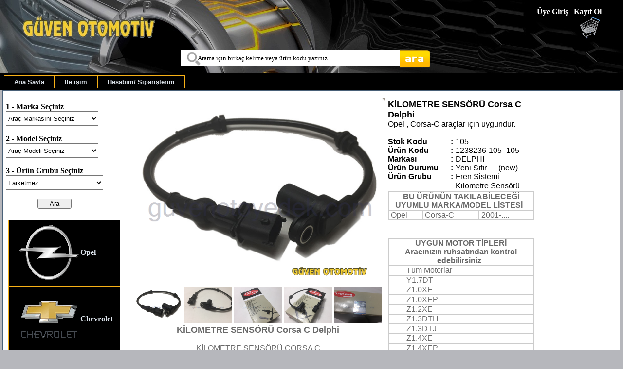

--- FILE ---
content_type: text/html; charset=iso-8859-9
request_url: https://guvenotoyedek.com/urun.aspx?u=105
body_size: 29361
content:

<meta charset="utf-8"/>
<!DOCTYPE html PUBLIC "-//W3C//DTD XHTML 1.0 Strict//EN" "https://www.w3.org/TR/xhtml1/DTD/xhtml1-strict.dtd">
<html xmlns="https://www.w3.org/1999/xhtml" xml:lang="tr">
<head id="Head1">

  
    <!-- Global site tag (gtag.js) - Google Ads: 506536427 -->
<script async src="https://www.googletagmanager.com/gtag/js?id=AW-506536427"></script>
<script>
  window.dataLayer = window.dataLayer || [];
  function gtag(){dataLayer.push(arguments);}
  gtag('js', new Date());

  gtag('config', 'AW-506536427');
</script>
   
     
    <script>
  gtag('event', 'page_view', {
    'send_to': 'AW-506536427',
    'value': 'replace with value',
    'items': [{
      'id': 'replace with value',
      'google_business_vertical': 'retail'
    }]
  });
    </script>






    <title>
	KİLOMETRE SENSÖRÜ Corsa C Delphi
</title><meta name="description" content="KİLOMETRE SENSÖRÜ Corsa C Delphi Yedek Parça 850,00 TL" /><meta name="keywords" content="KİLOMETRE SENSÖRÜ Corsa C Delphi 850,00 TL Opel Yedek Parça Satış" /><meta name="author" content="guvenotoyedek.com" /><meta charset="utf-8" /><meta http-equiv="Content-type" content="text/html; charset=UTF-8" /><link rel="alternate" hreflang="tr" href="http://guvenotoyedek.com/" /><link rel="Shortcut icon" href="images/dizayn/guvenotoyedek_g.gif" /><link href="Styles/Site.css" rel="stylesheet" type="text/css" /><meta name="google-site-verification" content="_jpisNyQ_JjTbA2AP9ufgAWzX_rJPwaqPSZfHqtmlcI" /><meta name="google-site-verification" content="aRhNYm-e5Ttu1JUrSxdXHEoOkI3snFF23RzTYEpPUsM" />

    <!-- Global site tag (gtag.js) - Google Analytics -->
<script async src="https://www.googletagmanager.com/gtag/js?id=UA-182700151-1">
</script>
<script>
  window.dataLayer = window.dataLayer || [];
  function gtag(){dataLayer.push(arguments);}
  gtag('js', new Date());

  gtag('config', 'UA-182700151-1');
</script>


    
    <meta name="yandex-verification" content="a465595e04226841" />


    <script type="application/ld+json">
        {
        "@context":"http://schema.org",
        "@type":"WebSite",
        "url":"http://guvenotoyedek.com/",
        "name":"GüvenOtoYedek",
        "potentialAction":[{
        "@type":"SearchAction",
        "target":"http://guvenotoyedek.com/ara.aspx?a={search_term}",
        "query-input": {
        "@type": "PropertyValueSpecification",
        "valueRequired": true,
        "valueMaxlength": 151,
        "valueName": "search_term"
        }
        },
        {
        "@type":"SearchAction",
        "target": "android-app://com.pozitron.guvenotoyedek/http/guvenotoyedek.com/ara.aspx?a={search_term}",
        "query-input": {
        "@type": "PropertyValueSpecification",
        "valueRequired": true,
        "valueMaxlength": 151,
        "valueName": "search_term"
        }
        }]
        }
    </script>






    
    <style type="text/css">

        .style3
        {
            font-family: "Segoe UI";
            font-weight: bold;
        }
        .style1
        {
            font-family: "Segoe UI";
            font-weight: bold;
            font-size: medium;
            color: #000000;
        }
        .style2
        {
            font-family: "Segoe UI";
            font-style: italic;
        }
        .style5
        {
            width: 100%;
       
        }
        .style6
        {
        }
        .style7
        {
            width: 126px;
        }
        .style8
        {
            width: 73px;
        }
        .style9
        {
            width: 112px;
        }
        .style10
        {
            width: 136px;
        }
        .style11
        {
            width: 300px;
        }
        .style12
        {
            height: 21px;
        }
        .style13
        {
        }
        .style14
        {
            height: 21px;
            width: 93px;
        }
 
        .style16
        {
            color: #000000;
        }
        .style17
        {
            font-size: medium;
        }
        .style18
        {
            font-size: medium;
            font-weight: bold;
        }
        .style19
        {
            font-family: "Segoe UI";
            font-weight: bold;
        }
        .style20
        {
    float:none; /*sütunlar alt alta */
    width:100%;

        }


        .auto-style1 {
            height: 49px;
        }


        .auto-style2 {
            text-align: center;
            height: 34px;
            font-family: "Segoe UI";
            font-weight: bold;
            font-size: small;
            color: #000000;
        }
        .auto-style3 {
            text-align: left;
        }


        .auto-style4 {
            height: 212px;
        }


        .auto-style5 {
            height: 7px;
        }


        .auto-style6 {
            height: 33px;
        }


        .auto-style7 {
            height: 36px;
        }


        .auto-style8 {
            height: 16px;
        }


        .auto-style9 {
            margin-bottom: 0px;
        }


        .auto-style10 {
            color: #FF0000;
        }


        </style>

    
    <script>
        (function (i, s, o, g, r, a, m) {
            i['GoogleAnalyticsObject'] = r; i[r] = i[r] || function () {
                (i[r].q = i[r].q || []).push(arguments)
            }, i[r].l = 1 * new Date(); a = s.createElement(o),
  m = s.getElementsByTagName(o)[0]; a.async = 1; a.src = g; m.parentNode.insertBefore(a, m)
        })(window, document, 'script', '//www.google-analytics.com/analytics.js', 'ga');

        ga('create', 'UA-75828348-1', 'auto');
        ga('send', 'pageview');
    </script>


    <style type="text/css">
        .style1 {
            width: 98%;
        }

        .style2 {
            width: 442px;
        }

        .style3 {
            width: 237px;
        }
    </style>

    <script src="https://code.jquery.com/jquery-1.10.2.js"></script>

<style type="text/css">
	/* <![CDATA[ */
	#Menu1 img.icon { border-style:none;vertical-align:middle; }
	#Menu1 img.separator { border-style:none;display:block; }
	#Menu1 ul { list-style:none;margin:0;padding:0;width:auto; }
	#Menu1 ul.dynamic { z-index:1; }
	#Menu1 a { font-weight:bold;text-decoration:none;white-space:nowrap;display:block; }
	#Menu1 a.popout { background-image:url("/WebResource.axd?d=YAYach_zykzn7tRotFpEUocDMAbojv-u99hODdwOf6y13C_CzyhB5NPpNiVW6iByy8ggjNkV35UCwfK3SUmujXMm6KY1&t=638901649900000000");background-repeat:no-repeat;background-position:right center;padding-right:14px; }
	/* ]]> */
</style></head>
<body>


    <form method="post" action="./urun.aspx?u=105" onsubmit="javascript:return WebForm_OnSubmit();" id="Form1">
<div class="aspNetHidden">
<input type="hidden" name="__EVENTTARGET" id="__EVENTTARGET" value="" />
<input type="hidden" name="__EVENTARGUMENT" id="__EVENTARGUMENT" value="" />
<input type="hidden" name="__LASTFOCUS" id="__LASTFOCUS" value="" />
<input type="hidden" name="__VIEWSTATE" id="__VIEWSTATE" value="j58pDMMB9G5Q8nXaOT0HI9tMMWzK5XGRWR/nPFS+gQCyue/GeEHmqIp26RYoZsXrI2R4jcO2A5OgUa5Hfl+FtZBxwONO+NfyrXoGSULX1ufvL2O7gt0rhrnvdRAJtvQB+2DQ6woA0kA9WjMSobnvIhpWhJCijRJjHar+Lw6ugJWjxVeQcPBhjZdCOMj2CN07ZBipgmJyxkDLaoX/awYP0Z1LLscMPZwU2WaVKjVw3GIam7YcCNKJ+kqS/evUhngaXgX5gBorX1ALLMEqmwCfLMyZto5WjJJBiAMWJwNBh/BgkmhOK9WOvXo8hdRr/OPytcIFqt0QkL2V+EN0ZUK89VSYmzOrtJe7Fyo6RQkFg7BAj5gzDJnw8eecS6hxTJsaR4JV1rFb4d7+ogjMpbb7A2hfP7J8nWwQtTP1C0cde3tL1XvA1P/AaATZgI/5dr5kpN9jTXOUTiMx/5sQJ2eyqzhH2dQfYIGX4IwMg0MWsBkTs1hvYPywaoxi5Ge4nFMmSDtgoq3y6A3Bd/GDCQdD1a15G277Xk1dl9+Gwp5J9xWnbYMwN92jqFhkXeqMrJMuZBDZI4s0J09+nHaEmhhx5zvi4atawFxC+qecJNeneEqBNapofmpjiwzQiNHFp3BPjdSB4HI7fgA0c7kIXutko/Ge4IYvqjuESK2r4Iv5pE8xz8gRem6jN5Ygd45mT14pWQPb3Lss14vEPgqEjkfFBuJSIdeW+2ccy5sIZ//5DykSv36ocntNP4fwW7g0US5TxlfRVdhSc75gjmU4IUC3VzDBvY1+u29H5dDHRlDSYPGKyRQ8F9+jlWskK2hGwiSe/VjR8vrWu0txTcWYZKPwJOWwt7nEHUeJq7MVoY7LSx71ILFVdLUl7qas5pzJYfHy78L8zzcXIZH7hVf1usRTUHer7KHFN8xdAHvlPjXqmnInHj1GeUGYUg8LKsyZC3l/4SB5QR/ueak1THMX/BP/F5hgzrOrEvtp9W9LXNYsdKZQOatSEjDxTvLGfVQcV9HrfEAxTV/eTUIBSFBItbRgODNzylS7rLLvlMecwrqHkFKCNDarUmoD4UwFhPebRO+GLUhOgxxT8cfhXOzMLf/+sK5x7s/ADh6shBYCUT4EIetDcYoYHRfIxNf/jSTwnIxwpdnizWXoL+fzO+SsV7fxcWQwlD9eYrqPsG2V/4AI9pWzuRqIbYuJpDYjwzzO3XqA7N4lAfB949OQjHAAR3GYx8nntJThe47WQDY3vmL+khloIMETssJoa8m+EM+zJ7ffuKPePy/aXRywHguSAV2z8bgCFKeKA26L/xnFkkLwLRNunb+ZkerSX2YDg8t+nZ7YT6Qm6QIVSjBcsJz4iU9Lulcha+wTrzN1+yeJeB98wdbB2/[base64]/yXikR+b4aHNDTm9CXvydM+QTW0xHn6C9Z0JrhodI6aoO4w8dsyB5USxes+jb9wxNJIOoCZpp4jHrnSRXzKS02XXi99GA+Zbt3s8MexWTgmvFcFoQsGEKloG8urniiv/Gto0c2YflPHmCbDTfsjWQ2kSnvBJOxC+D4Nek+o0Z2aEZsTucxY/AU+Dfm4o/y/Eep9gd45Nvk5yOkhdrMlCNtv6VX3vKYSYF24MV8x0AEh4zZs4W/kj1J1WK0vNLhu6vDs0y+sFmrvkGdRsC2SmbYkhdZxJPxasrDblL7ctBxG2o1mT+7GeZu+PROKi64f8s/jLIgfhVpfKObvc1e9sgPrmRVKy5SkGdYz6N5rKyVXHbjHneopJ4mRyYwouKFSiBRt7Z4ZNKpIACglxWJVMHojV9LevTOj1ohe1q0bBN65r4iDS1Wc/bxcxxlk/MA/w4C14dN/U3b0ZVZdcikVqP6UGqCdzwoVDSW86qtLYDPVZBhzGHYWsw2cjdyaiS/BlSlvZVzOQ+v3utoSdCZT/ab0+0F6Q58+2wlWgDe+goEfsfQrgoevh5CrdTK4LQMZX6iov/[base64]/FaDgQtThSOv9gAgVJ+DbmHMr9bd4QtWplEeRWxtzvaJJ5uiXNCNe3hysBRbN86AWphzz/TmIG1EInAHEN2XVB/OeLMuHD9Rv3ra2IsOUFO0vjvxexFg1xgk9HauTKYPv1lqchg+NZbfIQOlPOXTvtFm5LDd7KfUVRcizpw3mOxnmwhF8HfW32OIUkUBrFXpknHN42/qEpXzx83m/RGw9u2/y95ie5k+VfeJWc7qzIZ4+4EL3/AFRrg38VjXXPX0w8akgjFUUWxnp62nFu/UPmzhMMVac3qCWK9AhkloxvXK9gGJACEsBsdHcMHY9PXUCpM5PMJ7qMkZpcCq5LqFwWLtuTcAxkx5Ysa7w1wYXJmPdihJiv+WP8OS4ETPBOepl+Iu6hqtn2GnweMyl5FWqBM7IN0v1BgLSVbNC7q+ekwRT7m6AGVGZwb+nyXV9G+pI3y6CBmC/Lwhf62/gHsFt9dO3r6Lk73EXBPZrzlBXucxepW1o5TThjVCcqqRuu/JD85zI/lJBXsHlpeVZ7kS4OzQgqg/9PGJHwH5TJbRx9RylJsPpD0sJfF9jGmmVVNE1wfuCPUprqhgHMxegQj/BTWFefKBZbAYIKuWSiYaOHfuBwOdXRPAXyJ1tudVXUBRNLoFPgpRw7nh53aoL/NDC3pDw9Y5pfu28OnOBg2uFxJsE10ZVIpuEH9So99O5ZJKJLjbOZgcTP10l9fbKpz+q//u07J4VGj2rFq3Rslpu4DKt8bzr85oVzUBe/uigOwzrg84bZmIy5hcYJj17iY6iWdAmq/dgKWpAA3nmQdQxd65dTiKS7gOp3cg9hYbJR9ciQ4lueyVs/F6S7XGjexyGbMUwrqbDzC5lwAlc/vEeDbLWxX8HvHsPNl9mVnTO5bS01Fy5hz8Xp8cwDnJv5B3UAyCBt/LG+CjxUqPDhqL+89J73c1a1d1BHSPIgf60t0JBIOicWIS+HbOiKCzF70guTLNrlmWqeSl9L4TYad/S7/JI3kSC+6vv2geanXKcW8wxTHQe2VtnHEtJIijOb3KspE1zZHK0pKtaWwCx2UKoDbBAkOFyFfVxt7v1214BYYdfTnqW88VmGtkKvx2dI98QodSYafP2ycmly/vwmDbL68yYkXUqC6TdOHEdhL13Zy9iaUYErKBKNcs5MUg3ituVOz9Nma7LItoe8LXl1J65P+jg8+jUKH7/6lYILg1hZTt6iDXAp0Pons6xdeuqfFUkKlcP+9xI/J0JUrIHbkDFVAaRr6tH/FE1MplF8I24SEbkzJT+rVtCSMrYVaESWEoWCAUSKcMgVLNZ+SAjYYV/cgiq/[base64]/Saa95JUxyCKgvZ/gMWRp6u6wXgjgGSu/1ZTTcXc0eAjZjo1SLf9JchuUGU1XEihZMpVemVI+0n5DfZiGS/pGOmu8wfLm6M/[base64]/+TY4MFH7hmnVqE6QLWM7bZ4s5PMugyA7s2fbcXjJZafqMvgU18j/fMSc0xXUgLAdPU04s87A8Lo9C1bYU52Dp8GuSmbiFwgOT6G7iJ7XSWjS0v01EyQTIcCek+k7j37kbEvg2ht5xzqZxdxv4fzsZdJRjccXYsir3JF6F3UIqmwB+FFv13VcX2lAl0KUkpK027iJ5QFp6Ee/ILO4lhBMqr5lzMIbjL5sYzbgFEyWSn7sbrekvyPom2Ff56rDnjFUN2Hb75tDk8lILQH4oJpJfQbW1pMpdUVhqmBwIqjVUtgTDCllnl/kAd1nVrOJPlWHJiBXpZpYF6FXItri7HnSeHME4Xystr+/LfvZ9En8Ak9JwlGA9WQX/RU61tFxjPKtQB1cuoVLBNs97CsryDGLt/+2GwK8QKoo8X1TCEXLTSGmrr1wf8y4w43dxpiYM3NL+18F7J4xYE/xQJJEgfXYH0MI7UCGG8ae1u2/OttdZLCRan9psOhrT5EmKXnpibJPsjo0eTTS/RBCuLAqA2NJX/USBMdafAg7SJPkGoxgh3DLeZ13+WRmAVYD0o5EKaOJW0DENcFPQqxLoigIIbGMGEMNGwsoA26p//cIe0dxRn630aSlD52WBGSKb4y+ZMck5+4ILOWuMvfflKEJl5BMpmCqNInq9/YqQEmtRJdYO+5BxGGfIcho5TJ8tBhM1fLV0PJDVtxncRsYwXFFaVWFaqwDxraeRaV+FSAMt56k/WZGwgHHUPm4949Q8exmCivVe112OL+L/8i2QuTY1h3Xghq2eASDJ93XL8LalGGi9veF+2TgdSP7E+gQqSNPYJaBXUIkQEla1tETD4DkXyM/O9BFQwgYlyZ/+kgp8Vsg2qZjAc4zALSLwyAUJsHeXC1+9Hvopx6aPBq9loKX0tdrYrPr0iDYD+lULvU8gPVvipw8Dx9r4wUSWGr5ipf0Mu8Wq4cQpTgY13jpHOnnxBn+z//KvoBIVKsTPZWo0uCQ20pNb4xQqjc+55ZyTmsK1jdkoq0CLpRCXYCF334sbE5juRYo4qj2bcJlIQ3cQiwlQlmBj5MlqjSdhWePKUZmeEI6AzbPiqRRrFDE9WDDkOcIZzoa2M7oD81BNWLMy/eZhcK8wt17V3pzGJIxzCzpP7bceXa4ND+cVdfGi+qJY/tFWt58pbu4PxOpT2XdPA+idaKAp4YeLwlv2dLXoiPIB19sgRn9CG1PdpP1J5oL4wmnUgTR4AZjifohwydkkK2/9Og4zNsO9eB2SZP7KKxoV90MvCGFZ9OyIz/S/zECVhuMBfxbnsrHiFkYZw27uhTK/[base64]/HkADJDkC2W07RTG80dJNSXQ+UqlYQExMe1nguzjTtVXmT/8vgM+EmYlRf8yGJkdfMv3w2ZJ2ErfPw4lWfUYqmjOK/xY1reBw/[base64]/[base64]/S518Ae/r+GkAKqyWeaQ+ObIQK7wpZBrHTvIEsYQ6eg6JYlme262Vn3YDI6gNqEkf8Y4cT/vf0etkDpUzN+rV4pcUA046fsoPfYmgYWdDQiaXAN0sVi2S3yj9W7hBd5HYd7Wk17H2vyr5K8E47GCN1rIbAaiNpn1ER/1+uu+ck1FqM8n5qyQC87CYsWsRf+sXw8OUx8PjE2Wco+fQTRdriaRMtwo/xiOeVzmKGctDXOQ8q+vWO+yOBDRvwzjScMBSyXZrjZmKsXdD45MN/14ZA0+57S2mtlX1+6dokdlhUfLmJ8Ns01dLdr4ARyHfnqhzufC3Uog28pdo7ElUSQTm5Mm3WM905ALnwMO+qK4i/TOHglgdxv3pwFPY4myPFYQCXqMZfPzo+xIClLt/Ovb5rI4qjxMVooTGH81xmdTkbJffSQs2JERFEuFC8cp42d7WBklQj4aJw2eQxUG4+1F0xHarv1AQ9m2+6ORdDaOWnBBZuZNmtHsLyXUAO1pkglcopSWpRhiqrN5/GYsy5WFqeCBypLBZ56UCmKduEWFnjiUUe0PzgwxjSpZcje/WHgTIfUQYoZ87IM6u6nMU2tUvmqJPzyFor9gWLawoqoWGhyx7krdkL+TG6cPfNexDQguepTMDauKPxiuUl1P+5o5gc26jnbzQ1aaaOegtMNPBh00G144e5VcsJpPb71ro70gyNG/qNwOYRn2Hitfn8u8dBgyLLniQXJ6U+YnHNR5pVajIY25yrmJRVzv4D1NalIloJVypkRbcFAyudMDJyk2AasrB51V8xf6OAfA2q14RtM0ozVRRvI5XPBEe0rrkhR/o5dLR1R0lfM9VH2u6Fj65Cn8e18RTQxehJbzqrK9cPeM4hrs245RpSVMiSkFbFyZFCYdZTvUc0X0pEAMKwfltJGRl0kBV9CGzVzVxLrFOizUrkym1lu7bV0G7YN97l/ahRoZVgJJR/iSH6IGSp+VG8foSsYaNdTDvhgjpEFnw0Yam1VF3M79OnleJgLx+DiI5woOpVQ4laY9oPbQa9q5eG6/HXZNyh8hUTZ8zfReT3LYx3BK9XCsYe56LQkNYJmKnYrBww+SZCfsoELljei21xnKMlVlH/[base64]/pbjthTSaHgDXEwkRP+s9Gj6v12Jhe7Tf5zWcfHX2IGcc+RKmlGnTwuQy3BxSPcAdAr0U5aLRZkgI6lzTkBrLiemvmjggUurZI8Ilj8i3t2Aj7ZiD+V5aYyRcbGL/[base64]/QYCl+BdZeyCNxgoc1EagKIhRdzklyX5r9B1HJUnVsKTCOZkcE1vAV0SRZjN3pNArDAjiIi3p0XTxFXshLmFf6Oi1RfGZ9wlhmIqcI+xyH5KRqnd2nrSGyFjKt/uacrVeoU9g4r2C+oOQuBqTCiUgbjabJyBFMZS0+HP7qpKVx0XKwVRkMLscU+Oor26WE0lR/BRX1ByQADpePEmIx67einmho6OOEHVMcHko+nFNbrhkApDxqqar7ItB5+VQKKpaTtEJvquZescnsQA0keSV2lV4TNRxX+BrSyADV+XWY7QDmJJwvDL7lKP1XApdzzxI6hZkuNfyMGoLyeQhLeKBeSa15WRNujs0fgihNZXoQcgpTVdmjCKmgZRSmBdYE/Febs3TLspX8QAjWBK6lrFonMUhMVGOGkbuPmIGfm3Jweu0+HqFCFu03brpMfVpREGssRlLQbBf0qTIW5AChb3BYsTIayFBgls8v4ZcOEzyk5vWXVACKHLrarrd/ee4Bc3DgFKzDuiVkrO1SzpNOAaj56w7YoGx17cXRaIuvuH135GQ9v4IsrU+8pcpy6Re9iJT5BtKWUNrq0sL94petEkw+oQq7vLFY0vNwES62p6hDhV2EE70pnxdxkNzdpV+xhqthJmWw7tvcBMwnVu0KRk7GyVlmLZb4le53gM+cQ0Vxc/5mr5WXmSmK+mMH3+kSKyFIvsqZd5nYjcuf9gsM6WmgErOryBL75ecql8oR0xkN74AphiOGdhBmk3z3YdtCjy5gyeonGip1vrqEzHxgN93c2ar9DuC4hxyJYreGjB0VIJAg3iSb072E4fap1cl0CNwrfe8wFl+kPS5DQt+a2iu7yv8TpaarOJPuVQRla4O7JPmYt98R/Y0GTkFuF8KL8hACRmWDIqESVVDLDgKfOCNbLJLWMLFespBl6w+G/99y/MW3qJqUCgYh0IWGmXAesuQunxTqW7qCV1ywCIqQ31Xn6AN8aJ0L3/Ylbo6FAGD6KTZrDmEg==" />
</div>

<script type="text/javascript">
//<![CDATA[
var theForm = document.forms['Form1'];
if (!theForm) {
    theForm = document.Form1;
}
function __doPostBack(eventTarget, eventArgument) {
    if (!theForm.onsubmit || (theForm.onsubmit() != false)) {
        theForm.__EVENTTARGET.value = eventTarget;
        theForm.__EVENTARGUMENT.value = eventArgument;
        theForm.submit();
    }
}
//]]>
</script>


<script src="/WebResource.axd?d=pynGkmcFUV13He1Qd6_TZLRDLpL6gmauvyvofGdAzgtAYfxCeGItmqtnuL8g29HqNiBfEA2&amp;t=638901649900000000" type="text/javascript"></script>


<script src="/ScriptResource.axd?d=zvkqIRNUspAvS1yKeFhMb5eZDCaNvC6JBxJj6HU1hxZhakM93tyDeyZHUtFDlEArZJQVaB0Ahbg4aEy591wNGRyNo07HTsoOStlxkPuzrW8sF3i_VtDwq-ey3k9iVBsVt1rryA2&amp;t=7f7f23e2" type="text/javascript"></script>
<script src="/ScriptResource.axd?d=yeSNAJTOPtPimTGCAo3LlZyuKSSc_z5AP9do5iDs8kPZfwOlQ3-Vwn1D5erP-R4PuEEH_rILWvhtCPK4UCjcVJEdSl4mnEhx2A7MvDbwOb5ci2Cu0&amp;t=3a1336b1" type="text/javascript"></script>
<script type="text/javascript">
//<![CDATA[
if (typeof(Sys) === 'undefined') throw new Error('ASP.NET Ajax client-side framework failed to load.');
//]]>
</script>

<script src="/ScriptResource.axd?d=DT3YJR8QaqV61-teuz0hgg3e7wzE36dGuxawZbv4s64Adoj89qMMN85o_LnQvq4OuXp3FdCyxPE4oItmc7CGMEiBJ8DtH83l3-mmVGn3ku_yT2yCiQC0uRKmgcVSmJDoFf9PTg2&amp;t=3a1336b1" type="text/javascript"></script>
<script src="/ScriptResource.axd?d=HmPHS4c8DJOsyehLgTYT9C4OKqZhnzd5DjeSdiX9hQBScSq1IpN3fGZOJC4vUTfjYlmJQXpFt3Rb_IM8D79j3QVq6hzq7ocblJPnIFShLx109Aqv0&amp;t=3a1336b1" type="text/javascript"></script>
<script src="/ScriptResource.axd?d=4_gab3U6BZ-MxaDo3nzgHm_D2Sv0uBouHTcPly0qxPWsjghCU7BuUVz6Ll3REP4dfyikfzaSe_q3UJ-LbJF-duJnOP-UXgtsl7w6piArnLhIsVsBDa7o8RhEC85KHgKPzHWnKQ2&amp;t=3a1336b1" type="text/javascript"></script>
<script src="/ScriptResource.axd?d=Uv2a5qjL7tEFD2KQPmyxjt_mVboC0wbzS1wk_T_sTjLMiqEP5oZkWYIu7fFUZwuQ6hYfRMMni_ptOiyYIkhPllrVmtI0TOILPxtxa1aZKh2_4-dFrzcBtRTyM1qafZh_ZZwk4g2&amp;t=3a1336b1" type="text/javascript"></script>
<script src="/ScriptResource.axd?d=NoZa34-nMS7-Xc6gGOLpOvFYw_RXNA2jpsBHfZKCK7P9AiS4EdcR5e1dmfGIxbEiBWWGzRMLSPJY6QSRxjEwa9K8at284xt8U2aktjo_QUFktbqKSP6JMdFOHL8Glo3yO4cqpA2&amp;t=3a1336b1" type="text/javascript"></script>
<script src="/ScriptResource.axd?d=5wXllp0R9IGmTo_t5PpL_y140Sn9efEt1c7cgpKLU-p7DsTV-Wk8kHv7Z7VQVYQ2CseJwTf69FfeFM6pUaOoSk0zmK-qOoNEcsjAI5KHQc3Nw-AFzWaabdw3V9nh-msukTSZTg2&amp;t=3a1336b1" type="text/javascript"></script>
<script src="/ScriptResource.axd?d=GIDUvP_Wj4GjkKB3ra3W_7rMAjdScQRbjb84CNxUsH7i_HpkTPdRdJ-XoFcKlUcgd8S6rRsv9PkP-GdVhKkmoLM7tkL386dcrkD2weI9koewFvXCE-zWj7msCgq9o8hVvrXIVQ2&amp;t=3a1336b1" type="text/javascript"></script>
<script src="/ScriptResource.axd?d=wlT_R2DeOdZ-aZsIrpQtoZplWi8KSSYe1_31DC3iCOuEDK2Jy0PU_iuJOSKMmq5j8THe0zc7wX8LFTFnQSaHCYu7CqxC1_YgV_6DY7ExgjmRDxjzdYaBWxNh8FQpbKwWFYMtVA2&amp;t=3a1336b1" type="text/javascript"></script>
<script src="/ScriptResource.axd?d=365mroy-7dtCje25-XAS57uN0sDCWdeBgu2HcY_VXYQtuQgsvD4EuWjbiNdVIJQvUcfJ7hJyB6IH3kSlhlO3Ez8JbsmEP7OIgkAC0LCeYFKYdh3XD5hW0uE5kWC8gTYyDATX6Q2&amp;t=3a1336b1" type="text/javascript"></script>
<script type="text/javascript">
//<![CDATA[
function WebForm_OnSubmit() {
null;
return true;
}
//]]>
</script>

<div class="aspNetHidden">

	<input type="hidden" name="__VIEWSTATEGENERATOR" id="__VIEWSTATEGENERATOR" value="B29063A4" />
	<input type="hidden" name="__PREVIOUSPAGE" id="__PREVIOUSPAGE" value="HCftoFYZEo1mQHnRqPpmFaePjRBoPIepFXdQ8ztFxilHZrUzFlrUs66JNoHL1HyO6Id4Dw2" />
</div>
        <script type="text/javascript">
//<![CDATA[
Sys.WebForms.PageRequestManager._initialize('ctl00$ScriptManager1', 'Form1', ['tctl00$UpdatePanel1','UpdatePanel1','tctl00$UpdatePanel2ic','UpdatePanel2ic','tctl00$MainContent$UpdatePanel2','MainContent_UpdatePanel2','tctl00$MainContent$UpdatePanel3','MainContent_UpdatePanel3'], [], [], 90, 'ctl00');
//]]>
</script>

        <div class="header"
            style="background-image: url('images/dizayn/baslik_arkaplan4forweb_Kucuk.jpg'); width: 100%;">
            <div class="loginDisplay">
                <table cellpadding="0" cellspacing="0" class="style1">
                    <tr>
                        <td>&nbsp;&nbsp;&nbsp;
                               &nbsp;</td>
                        <td>
                            <br />
                            <img id="Image1" src="images/dizayn/baslik.gif" alt="Güven Otomotiv" style="height:58px;width:273px;" />

                        </td>
                        <td class="style2">&nbsp;</td>
                        <td align="right">
                            <a id="HypLogin" href="login.aspx">Üye Giriş</a>&nbsp;&nbsp;
                <a id="HypKayıtol" href="uyeolsonlandir.aspx">Kayıt Ol</a>
                            <a id="LnkCikis" href="javascript:__doPostBack(&#39;ctl00$LnkCikis&#39;,&#39;&#39;)"></a>
                            <br />
                            <input type="image" name="ctl00$ImageButton1" id="ImageButton1" src="images/dizayn/sepet_bos.png" alt="Yedek Parça Sepeti" />
                        </td>
                        <td align="right">&nbsp;</td>
                    </tr>
                    <tr>
                        <td>&nbsp;</td>
                        <td>&nbsp;</td>
                        <td class="style2">&nbsp;</td>
                        <td align="right">&nbsp;</td>
                        <td align="right">&nbsp;</td>
                    </tr>
                    <tr>
                        <td>&nbsp;</td>
                        <td align="center" colspan="4">

                            <table border="0" cellpadding="0" cellspacing="0">
                                <tr>
                                    <td align="right" valign="top">&nbsp;&nbsp;&nbsp;&nbsp;&nbsp;&nbsp;&nbsp;&nbsp;&nbsp;&nbsp;&nbsp;&nbsp;&nbsp;&nbsp;&nbsp;&nbsp;&nbsp;&nbsp;</td>

                                    <td align="center" valign="top">

                                        <input name="ctl00$Txtara" type="text" onchange="javascript:setTimeout(&#39;__doPostBack(\&#39;ctl00$Txtara\&#39;,\&#39;\&#39;)&#39;, 0)" onkeypress="if (WebForm_TextBoxKeyHandler(event) == false) return false;" id="Txtara" class="textboxicineresim" style="font-family:Verdana;font-size:Small;font-weight:normal;height:32px;width:450px;" />
                                        <input type="hidden" name="ctl00$Txtara_TextBoxWatermarkExtender_ClientState" id="Txtara_TextBoxWatermarkExtender_ClientState" />

                                        
                                    </td>
                                    <td valign="top">
                                        <input type="image" name="ctl00$ImageButton2" id="ImageButton2" src="images/dizayn/ara.png" alt="Yedek Parça Ara" style="height:37px;width:63px;" />
                                    </td>

                                    <td>&nbsp;&nbsp;&nbsp;&nbsp;&nbsp;&nbsp;&nbsp;&nbsp;&nbsp;&nbsp;&nbsp;&nbsp;&nbsp;&nbsp;&nbsp;&nbsp;&nbsp;&nbsp;&nbsp;&nbsp;&nbsp;&nbsp;&nbsp;</td>
                                    <td>&nbsp;</td>
                                    <td>&nbsp;&nbsp;&nbsp;</td>

                                </tr>
                            </table>
                        </td>
                    </tr>
                </table>


            </div>
            <div class="clear hideSkiplink">
                <a href="#NavigationMenu_SkipLink"><img alt="Skip Navigation Links" src="/WebResource.axd?d=rKN1opQVoh180LaGjXZZkLd83WwfhlLkR6g_ihqQXdrj8OExhcv-cYEnxO3aAHypP2ae6w2&amp;t=638901649900000000" width="0" height="0" style="border-width:0px;" /></a><div class="menu" id="NavigationMenu">
	<ul class="level1">
		<li><a class="level1" href="Default.aspx">Ana Sayfa</a></li><li><a class="level1" href="iletisim.aspx">İletişim</a></li><li><a class="level1" href="BanaOzel.aspx">Hesabım/ Siparişlerim</a></li>
	</ul>
</div><a id="NavigationMenu_SkipLink"></a>
            </div>
        </div>
        <div class="page">
            <table width="100%">
                <tr>
                    <td valign="top" class="style3">
                        <div id="UpdatePanel1">
	
                                <table>
                                    <tr>

                                        <td rowspan="6" valign="top">
                                            <div id="UpdatePanel2ic">
		
                                                    <table cellpadding="0" cellspacing="0">
                                                        <tr>
                                                            <td style="color: #000000; font-weight: 700; font-family: 'Segoe UI'"
                                                                valign="top" width="100%">&nbsp;
                                                    <input type="hidden" name="ctl00$HdnTurkce" id="HdnTurkce" />
                                                            </td>
                                                        </tr>
                                                        <tr>
                                                            <td style="color: #000000; font-weight: 700; font-family: 'Segoe UI'"
                                                                valign="top">1 - Marka Seçiniz
                                                    
                                                            </td>
                                                        </tr>
                                                        <tr>
                                                            <td>
                                                                <select name="ctl00$DrpAracMarkasi" onchange="javascript:setTimeout(&#39;__doPostBack(\&#39;ctl00$DrpAracMarkasi\&#39;,\&#39;\&#39;)&#39;, 0)" id="DrpAracMarkasi" style="height:30px;width:95%;">
			<option selected="selected" value="Araç Markasını Seçiniz">Ara&#231; Markasını Se&#231;iniz</option>
			<option value="Opel">Opel</option>
			<option value="Chevrolet">Chevrolet</option>

		</select>
                                                            </td>
                                                        </tr>
                                                        <tr>
                                                            <td style="color: #000000; font-weight: 700; font-family: 'Segoe UI'"
                                                                valign="top">&nbsp;</td>
                                                        </tr>
                                                        <tr>
                                                            <td style="color: #000000; font-weight: 700; font-family: 'Segoe UI'"
                                                                valign="top">2 - Model Seçiniz
                                                    
                                                            </td>
                                                        </tr>
                                                        <tr>
                                                            <td>
                                                                <select name="ctl00$DrpAracModeli" onchange="javascript:setTimeout(&#39;__doPostBack(\&#39;ctl00$DrpAracModeli\&#39;,\&#39;\&#39;)&#39;, 0)" id="DrpAracModeli" style="height:30px;width:95%;">
			<option selected="selected" value="Araç Modeli Seçiniz">Ara&#231; Modeli Se&#231;iniz</option>
			<option value="Astra Classic">Astra Classic</option>
			<option value="Astra F">Astra F</option>
			<option value="Astra G">Astra G</option>
			<option value="Astra H">Astra H</option>
			<option value="Astra J">Astra J</option>
			<option value="Astra K">Astra K</option>
			<option value="Aveo Hatchback">Aveo Hatchback</option>
			<option value="Aveo Sedan">Aveo Sedan</option>
			<option value="Captiva">Captiva</option>
			<option value="Combo B">Combo B</option>
			<option value="Combo C">Combo C</option>
			<option value="Combo D">Combo D</option>
			<option value="Corsa A">Corsa A</option>
			<option value="Corsa B">Corsa B</option>
			<option value="Corsa C">Corsa C</option>
			<option value="Corsa D">Corsa D</option>
			<option value="Corsa E">Corsa E</option>
			<option value="Cruze Hatchback">Cruze Hatchback</option>
			<option value="Cruze Sedan">Cruze Sedan</option>
			<option value="İnsignia">İnsignia</option>
			<option value="Lacetti">Lacetti</option>
			<option value="Meriva-A">Meriva-A</option>
			<option value="Meriva B">Meriva B</option>
			<option value="Tigra B">Tigra B</option>
			<option value="Vectra A">Vectra A</option>
			<option value="Vectra B">Vectra B</option>
			<option value="Vectra C">Vectra C</option>
			<option value="Volt">Volt</option>
			<option value="Zafira B">Zafira B</option>
			<option value="Zafira C">Zafira C</option>

		</select>
                                                            </td>
                                                        </tr>
                                                        <tr>
                                                            <td style="color: #000000; font-weight: 700; font-family: 'Segoe UI'"
                                                                valign="top">&nbsp;</td>
                                                        </tr>
                                                        <tr>
                                                            <td style="color: #000000; font-weight: 700; font-family: 'Segoe UI'"
                                                                valign="top">3 - Ürün Grubu Seçiniz
                                                    
                                                            </td>
                                                        </tr>
                                                        <tr>
                                                            <td>
                                                                <select name="ctl00$DrpKategori" onchange="javascript:setTimeout(&#39;__doPostBack(\&#39;ctl00$DrpKategori\&#39;,\&#39;\&#39;)&#39;, 0)" id="DrpKategori" style="height:30px;width:200px;">
			<option selected="selected" value="Farketmez">Farketmez</option>
			<option value="Ateşleme Sistemi">Ateşleme Sistemi</option>
			<option value="Aydınlatma Aksamı">Aydınlatma Aksamı</option>
			<option value="Debriyaj Sistemi">Debriyaj Sistemi</option>
			<option value="Direksiyon Sistemi">Direksiyon Sistemi</option>
			<option value="Egzoz Sistemi">Egzoz Sistemi</option>
			<option value="Elektrik Aksamı">Elektrik Aksamı</option>
			<option value="Filtre Sistemi">Filtre Sistemi</option>
			<option value="Fren Sistemi">Fren Sistemi</option>
			<option value="Isıtma ve Soğutma Sistemi">Isıtma ve Soğutma Sistemi</option>
			<option value="Kaporta Aksamı">Kaporta Aksamı</option>
			<option value="Marş Sistemi">Marş Sistemi</option>
			<option value="Motor ve Parçaları">Motor ve Par&#231;aları</option>
			<option value="Şanzıman Sistemi">Şanzıman Sistemi</option>
			<option value="Şarj Sistemi">Şarj Sistemi</option>
			<option value="Tekerlek ve Süspansiyon">Tekerlek ve S&#252;spansiyon</option>
			<option value="Triger ve Gergi Sistemleri">Triger ve Gergi Sistemleri</option>
			<option value="Yağlama">Yağlama</option>
			<option value="Yakıt ve Enjeksiyon Sistemi">Yakıt ve Enjeksiyon Sistemi</option>

		</select>
                                                            </td>
                                                        </tr>
                                                        <tr>
                                                            <td>&nbsp;</td>
                                                        </tr>
                                                        <tr>
                                                            <td align="center">
                                                                <input type="submit" name="ctl00$BtnAra" value="Ara" id="BtnAra" style="width:70px;" />
                                                            </td>
                                                        </tr>
                                                        <tr>
                                                            <td>
                                                                <span id="LblUyari0" style="color:Red;font-size:Large;font-weight:bold;"></span>
                                                            </td>
                                                        </tr>
                                                        <tr>
                                                            <td>&nbsp;</td>
                                                        </tr>
                                                    </table>
                                                
	</div>
                                        </td>
                                    </tr>
                                </table>
                            
</div>

                        <a href="#Menu1_SkipLink"><img alt="Skip Navigation Links" src="/WebResource.axd?d=rKN1opQVoh180LaGjXZZkLd83WwfhlLkR6g_ihqQXdrj8OExhcv-cYEnxO3aAHypP2ae6w2&amp;t=638901649900000000" width="0" height="0" style="border-width:0px;" /></a><div class="menu" id="Menu1">
	<ul class="level1">
		<li><a title="Opel" class="popout level1" href="model.aspx?Marka=Opel"><img src="images/dizayn/opel_arma.gif" alt="Opel" title="Opel" class="icon" />Opel</a><ul class="level2">
			<li><a class="popout level2" href="model.aspx?Marka=Opel&amp;Model=Agila">Agila</a><ul class="level3">
				<li><a class="level3" href="model.aspx?Marka=Opel&amp;Model=Agila-A">Agila-A 2000-2008</a></li><li><a class="level3" href="model.aspx?Marka=Opel&amp;Model=Agila-B">Agila-B 2008-....</a></li>
			</ul></li><li><a class="popout level2" href="model.aspx?Marka=Opel&amp;Model=Astra">Astra</a><ul class="level3">
				<li><a class="level3" href="model.aspx?Marka=Opel&amp;Model=Astra-Classic">Astra Classic 1999-2002</a></li><li><a class="level3" href="model.aspx?Marka=Opel&amp;Model=Astra-F">Astra-F          1992-1998</a></li><li><a class="level3" href="model.aspx?Marka=Opel&amp;Model=Astra-G">Astra-G          1998-2009</a></li><li><a class="level3" href="model.aspx?Marka=Opel&amp;Model=Astra-H">Astra-H          2004-....</a></li><li><a class="level3" href="model.aspx?Marka=Opel&amp;Model=Astar-J">Astra-J           2010-....</a></li><li><a class="level3" href="model.aspx?Marka=Opel&amp;Model=Astar-K">Astra-K</a></li>
			</ul></li><li><a class="level2" href="model.aspx?Marka=Opel&amp;Model=Calibra">Calibra            1989-1997</a></li><li><a class="popout level2" href="#" onclick="__doPostBack(&#39;ctl00$Menu1&#39;,&#39;Opel\\Combo&#39;)">Combo</a><ul class="level3">
				<li><a class="level3" href="#" onclick="__doPostBack(&#39;ctl00$Menu1&#39;,&#39;Opel\\Combo\\Combo-B         1994-2001&#39;)">Combo-B         1994-2001</a></li><li><a class="level3" href="#" onclick="__doPostBack(&#39;ctl00$Menu1&#39;,&#39;Opel\\Combo\\Combo-C        2001-2006&#39;)">Combo-C        2001-2006</a></li><li><a class="level3" href="#" onclick="__doPostBack(&#39;ctl00$Menu1&#39;,&#39;Opel\\Combo\\Combo-D        2007-2013&#39;)">Combo-D        2007-2013</a></li>
			</ul></li><li><a class="popout level2" href="model.aspx?Marka=Opel&amp;Model=Corsa">Corsa</a><ul class="level3">
				<li><a class="level3" href="model.aspx?Marka=Opel&amp;Model=Corsa-A">Corsa-A        1983-1992</a></li><li><a class="level3" href="model.aspx?Marka=Opel&amp;Model=Corsa-B">Corsa-B        1993-2002</a></li><li><a class="level3" href="model.aspx?Marka=Opel&amp;Model=Corsa-C">Corsa-C        2001-....</a></li><li><a class="level3" href="model.aspx?Marka=Opel&amp;Model=Corsa-D">Corsa-D        2007-....</a></li><li><a class="level3" href="model.aspx?Marka=Opel&amp;Model=Corsa-E">Corsa-E</a></li>
			</ul></li><li><a class="level2" href="model.aspx?Marka=Opel&amp;Model=Kadette-E">Kadette-E        1985-1993</a></li><li><a class="level2" href="model.aspx?Marka=Opel&amp;Model=insignia">insignia            2009-....</a></li><li><a class="popout level2" href="model.aspx?Marka=Opel&amp;Model=Meriva">Meriva</a><ul class="level3">
				<li><a class="level3" href="model.aspx?Marka=Opel&amp;Model=Meriva-A">Meriva-A         2003-2010</a></li><li><a class="level3" href="model.aspx?Marka=Opel&amp;Model=Meriva-B">Meriva-B         2010-....</a></li>
			</ul></li><li><a class="popout level2" href="model.aspx?Marka=Opel&amp;Model=Omeaga">Omega</a><ul class="level3">
				<li><a class="level3" href="model.aspx?Marka=Opel&amp;Model=Omeaga-A">Omega-A         1987-1993</a></li><li><a class="level3" href="model.aspx?Marka=Opel&amp;Model=Omeaga-B">Omega-B         1994-2003</a></li>
			</ul></li><li><a class="level2" href="model.aspx?Marka=Opel&amp;Model=Opel-GT">Opel-GT           2007-2009</a></li><li><a class="level2" href="model.aspx?Marka=Opel&amp;Model=Senator-B">Senator-B         1988-1994</a></li><li><a class="level2" href="model.aspx?Marka=Opel&amp;Model=Signum">Signum             2003-2008</a></li><li><a class="level2" href="model.aspx?Marka=Opel&amp;Model=Sintra">Sintra                1997-1999</a></li><li><a class="level2" href="model.aspx?Marka=Opel&amp;Model=Speedster">Speedster         2001-2004</a></li><li><a class="popout level2" href="model.aspx?Marka=Opel&amp;Model=Tigra">Tigra</a><ul class="level3">
				<li><a class="level3" href="model.aspx?Marka=Opel&amp;Model=Tigra-A">Tigra-A         1993-2002</a></li><li><a class="level3" href="model.aspx?Marka=Opel&amp;Model=Tigra-B">Tigra-B         2004-....</a></li>
			</ul></li><li><a class="popout level2" href="model.aspx?Marka=Opel&amp;Model=Vectra">Vectra</a><ul class="level3">
				<li><a class="level3" href="model.aspx?Marka=Opel&amp;Model=Vectra-A">Vectra-A         1989-1995</a></li><li><a class="level3" href="model.aspx?Marka=Opel&amp;Model=Vectra-B">Vectra-B         1996-2002</a></li><li><a class="level3" href="model.aspx?Marka=Opel&amp;Model=Vectra-C">Vectra-C         2002-2008</a></li>
			</ul></li><li><a class="popout level2" href="model.aspx?Marka=Opel&amp;Model=Zafira">Zafira</a><ul class="level3">
				<li><a class="level3" href="model.aspx?Marka=Opel&amp;Model=Zafira-A">Zafira-A         1998-2009</a></li><li><a class="level3" href="model.aspx?Marka=Opel&amp;Model=Zafira-B">Zafira-B         2005-....</a></li>
			</ul></li>
		</ul></li><li><a title="Chevrolet" class="popout level1" href="model.aspx?Marka=Chevrolet"><img src="images/dizayn/chevroletl_arma.gif" alt="Chevrolet" title="Chevrolet" class="icon" />Chevrolet</a><ul class="level2">
			<li><a class="level2" href="model.aspx?Marka=Chevrolet&amp;Model=Spark">Spark</a></li><li><a class="level2" href="model.aspx?Marka=Chevrolet&amp;Model=Aveo-Hatchback">Aveo Hatchback</a></li><li><a class="level2" href="model.aspx?Marka=Chevrolet&amp;Model=Aveo-Sedan">Aveo Sedan</a></li><li><a class="level2" href="model.aspx?Marka=Chevrolet&amp;Model=Captiva">Captiva</a></li><li><a class="level2" href="model.aspx?Marka=Chevrolet&amp;Model=Cruze-Hatcback">Cruze Hatcback</a></li><li><a class="level2" href="model.aspx?Marka=Chevrolet&amp;Model=Cruze-Sedan">Cruze Sedan</a></li><li><a class="level2" href="model.aspx?Marka=Chevrolet&amp;Model=Lacetti">Lacetti</a></li><li><a class="level2" href="model.aspx?Marka=Chevrolet&amp;Model=Spark">Spark</a></li><li><a class="level2" href="model.aspx?Marka=Chevrolet&amp;Model=Trax">Trax</a></li><li><a class="level2" href="model.aspx?Marka=Chevrolet&amp;Model=Volt">Volt</a></li>
		</ul></li>
	</ul>
</div><a id="Menu1_SkipLink"></a>
                        <br />
                        <br />


                        <br />
                        <table id="dtlEnSonYorumlar" cellspacing="2" cellpadding="3" rules="all" style="background-color:#DEBA84;border-color:#DEBA84;border-width:1px;border-style:None;">
	<tr>
		<td style="color:White;background-color:Black;font-weight:bold;height:28px;">
                                <span id="dtlEnSonYorumlar_labelkuladi">En son yapılan yorumlar</span>
                            </td>
	</tr><tr>
		<td style="color:#8C4510;background-color:#FFF7E7;">
                                <table>
                                    <td>
                                        <td>&nbsp;
            <img alt="aktif" src="images/dizayn/icon_madde_isareti.gif" width="5" height="9" />
                                            &nbsp;<strong>
                                                <span id="dtlEnSonYorumlar_label1_0" style="color:Black;font-size:11px;">Misafir</span>
                                            </strong>
                                            <br />
                                            <span id="dtlEnSonYorumlar_label3_0" style="color:#666666;font-size:11px;">Fiyata bak fiyata nerde 1650 TL ? </span>
                                            <br />
                                            <a id="dtlEnSonYorumlar_HyperLink1_0" href="http://guvenotoyedek.com/urun.aspx?u=1871#3035" style="font-size:11px;text-decoration:underline;"> devamı... </a>
                                            <br />
                                            <b>
                                                <span id="dtlEnSonYorumlar_label2_0" style="color:Black;font-size:11px;">11.01.2026 18:04:19</span>
                                                &nbsp;&nbsp;
                                            </b></td>
                                    </td>
                                </table>
                                
                                <br />
                            </td>
	</tr><tr>
		<td style="color:#8C4510;background-color:#FFF7E7;">
                                <table>
                                    <td>
                                        <td>&nbsp;
            <img alt="aktif" src="images/dizayn/icon_madde_isareti.gif" width="5" height="9" />
                                            &nbsp;<strong>
                                                <span id="dtlEnSonYorumlar_label1_1" style="color:Black;font-size:11px;">GuvenOtoYedek</span>
                                            </strong>
                                            <br />
                                            <span id="dtlEnSonYorumlar_label3_1" style="color:#666666;font-size:11px;">EVET SİZİN ARAÇ İÇİN UYUMLU ORJİNAL MALZEME </span>
                                            <br />
                                            <a id="dtlEnSonYorumlar_HyperLink1_1" href="http://guvenotoyedek.com/urun.aspx?u=188#3034" style="font-size:11px;text-decoration:underline;"> devamı... </a>
                                            <br />
                                            <b>
                                                <span id="dtlEnSonYorumlar_label2_1" style="color:Black;font-size:11px;">9.01.2026 14:42:24</span>
                                                &nbsp;&nbsp;
                                            </b></td>
                                    </td>
                                </table>
                                
                                <br />
                            </td>
	</tr><tr>
		<td style="color:#8C4510;background-color:#FFF7E7;">
                                <table>
                                    <td>
                                        <td>&nbsp;
            <img alt="aktif" src="images/dizayn/icon_madde_isareti.gif" width="5" height="9" />
                                            &nbsp;<strong>
                                                <span id="dtlEnSonYorumlar_label1_2" style="color:Black;font-size:11px;">Murat </span>
                                            </strong>
                                            <br />
                                            <span id="dtlEnSonYorumlar_label3_2" style="color:#666666;font-size:11px;">Merhaba 1993 Vectra 2.0 i arabam var motor no 2ONE14636689 bir na uyumlu mu</span>
                                            <br />
                                            <a id="dtlEnSonYorumlar_HyperLink1_2" href="http://guvenotoyedek.com/urun.aspx?u=1131#3033" style="font-size:11px;text-decoration:underline;"> devamı... </a>
                                            <br />
                                            <b>
                                                <span id="dtlEnSonYorumlar_label2_2" style="color:Black;font-size:11px;">9.01.2026 14:07:06</span>
                                                &nbsp;&nbsp;
                                            </b></td>
                                    </td>
                                </table>
                                
                                <br />
                            </td>
	</tr><tr>
		<td style="color:#8C4510;background-color:#FFF7E7;">
                                <table>
                                    <td>
                                        <td>&nbsp;
            <img alt="aktif" src="images/dizayn/icon_madde_isareti.gif" width="5" height="9" />
                                            &nbsp;<strong>
                                                <span id="dtlEnSonYorumlar_label1_3" style="color:Black;font-size:11px;">GuvenOtoYedek</span>
                                            </strong>
                                            <br />
                                            <span id="dtlEnSonYorumlar_label3_3" style="color:#666666;font-size:11px;">Evet uygundur</span>
                                            <br />
                                            <a id="dtlEnSonYorumlar_HyperLink1_3" href="http://guvenotoyedek.com/urun.aspx?u=172#3030" style="font-size:11px;text-decoration:underline;"> devamı... </a>
                                            <br />
                                            <b>
                                                <span id="dtlEnSonYorumlar_label2_3" style="color:Black;font-size:11px;">28.12.2025 16:12:40</span>
                                                &nbsp;&nbsp;
                                            </b></td>
                                    </td>
                                </table>
                                
                                <br />
                            </td>
	</tr><tr>
		<td style="color:#8C4510;background-color:#FFF7E7;">
                                <table>
                                    <td>
                                        <td>&nbsp;
            <img alt="aktif" src="images/dizayn/icon_madde_isareti.gif" width="5" height="9" />
                                            &nbsp;<strong>
                                                <span id="dtlEnSonYorumlar_label1_4" style="color:Black;font-size:11px;">GuvenOtoYedek</span>
                                            </strong>
                                            <br />
                                            <span id="dtlEnSonYorumlar_label3_4" style="color:#666666;font-size:11px;">Merhaba bu ürün aracınız için uygundur</span>
                                            <br />
                                            <a id="dtlEnSonYorumlar_HyperLink1_4" href="http://guvenotoyedek.com/urun.aspx?u=343#3027" style="font-size:11px;text-decoration:underline;"> devamı... </a>
                                            <br />
                                            <b>
                                                <span id="dtlEnSonYorumlar_label2_4" style="color:Black;font-size:11px;">28.12.2025 16:02:07</span>
                                                &nbsp;&nbsp;
                                            </b></td>
                                    </td>
                                </table>
                                
                                <br />
                            </td>
	</tr><tr>
		<td style="color:#8C4510;background-color:#FFF7E7;">
                                <table>
                                    <td>
                                        <td>&nbsp;
            <img alt="aktif" src="images/dizayn/icon_madde_isareti.gif" width="5" height="9" />
                                            &nbsp;<strong>
                                                <span id="dtlEnSonYorumlar_label1_5" style="color:Black;font-size:11px;">GuvenOtoYedek</span>
                                            </strong>
                                            <br />
                                            <span id="dtlEnSonYorumlar_label3_5" style="color:#666666;font-size:11px;">İyi günler aracınız için uygundur</span>
                                            <br />
                                            <a id="dtlEnSonYorumlar_HyperLink1_5" href="http://guvenotoyedek.com/urun.aspx?u=111#3026" style="font-size:11px;text-decoration:underline;"> devamı... </a>
                                            <br />
                                            <b>
                                                <span id="dtlEnSonYorumlar_label2_5" style="color:Black;font-size:11px;">28.12.2025 16:01:27</span>
                                                &nbsp;&nbsp;
                                            </b></td>
                                    </td>
                                </table>
                                
                                <br />
                            </td>
	</tr><tr>
		<td style="color:#8C4510;background-color:#FFF7E7;">
                                <table>
                                    <td>
                                        <td>&nbsp;
            <img alt="aktif" src="images/dizayn/icon_madde_isareti.gif" width="5" height="9" />
                                            &nbsp;<strong>
                                                <span id="dtlEnSonYorumlar_label1_6" style="color:Black;font-size:11px;">GuvenOtoYedek</span>
                                            </strong>
                                            <br />
                                            <span id="dtlEnSonYorumlar_label3_6" style="color:#666666;font-size:11px;">Evet aracınız için uygundur</span>
                                            <br />
                                            <a id="dtlEnSonYorumlar_HyperLink1_6" href="http://guvenotoyedek.com/urun.aspx?u=343#3025" style="font-size:11px;text-decoration:underline;"> devamı... </a>
                                            <br />
                                            <b>
                                                <span id="dtlEnSonYorumlar_label2_6" style="color:Black;font-size:11px;">28.12.2025 16:00:41</span>
                                                &nbsp;&nbsp;
                                            </b></td>
                                    </td>
                                </table>
                                
                                <br />
                            </td>
	</tr><tr>
		<td style="color:#8C4510;background-color:#FFF7E7;">
                                <table>
                                    <td>
                                        <td>&nbsp;
            <img alt="aktif" src="images/dizayn/icon_madde_isareti.gif" width="5" height="9" />
                                            &nbsp;<strong>
                                                <span id="dtlEnSonYorumlar_label1_7" style="color:Black;font-size:11px;">GuvenOtoYedek</span>
                                            </strong>
                                            <br />
                                            <span id="dtlEnSonYorumlar_label3_7" style="color:#666666;font-size:11px;">Evet aracınız için uygundur</span>
                                            <br />
                                            <a id="dtlEnSonYorumlar_HyperLink1_7" href="http://guvenotoyedek.com/urun.aspx?u=529#3020" style="font-size:11px;text-decoration:underline;"> devamı... </a>
                                            <br />
                                            <b>
                                                <span id="dtlEnSonYorumlar_label2_7" style="color:Black;font-size:11px;">28.12.2025 13:57:39</span>
                                                &nbsp;&nbsp;
                                            </b></td>
                                    </td>
                                </table>
                                
                                <br />
                            </td>
	</tr><tr>
		<td style="color:#8C4510;background-color:#FFF7E7;">
                                <table>
                                    <td>
                                        <td>&nbsp;
            <img alt="aktif" src="images/dizayn/icon_madde_isareti.gif" width="5" height="9" />
                                            &nbsp;<strong>
                                                <span id="dtlEnSonYorumlar_label1_8" style="color:Black;font-size:11px;">GuvenOtoYedek</span>
                                            </strong>
                                            <br />
                                            <span id="dtlEnSonYorumlar_label3_8" style="color:#666666;font-size:11px;">iyi günler aracınız için uygundur</span>
                                            <br />
                                            <a id="dtlEnSonYorumlar_HyperLink1_8" href="http://guvenotoyedek.com/urun.aspx?u=74#3019" style="font-size:11px;text-decoration:underline;"> devamı... </a>
                                            <br />
                                            <b>
                                                <span id="dtlEnSonYorumlar_label2_8" style="color:Black;font-size:11px;">28.12.2025 13:55:09</span>
                                                &nbsp;&nbsp;
                                            </b></td>
                                    </td>
                                </table>
                                
                                <br />
                            </td>
	</tr><tr>
		<td style="color:#8C4510;background-color:#FFF7E7;">
                                <table>
                                    <td>
                                        <td>&nbsp;
            <img alt="aktif" src="images/dizayn/icon_madde_isareti.gif" width="5" height="9" />
                                            &nbsp;<strong>
                                                <span id="dtlEnSonYorumlar_label1_9" style="color:Black;font-size:11px;">GuvenOtoYedek</span>
                                            </strong>
                                            <br />
                                            <span id="dtlEnSonYorumlar_label3_9" style="color:#666666;font-size:11px;">İyi günler yan sanayi üründür</span>
                                            <br />
                                            <a id="dtlEnSonYorumlar_HyperLink1_9" href="http://guvenotoyedek.com/urun.aspx?u=2487#3018" style="font-size:11px;text-decoration:underline;"> devamı... </a>
                                            <br />
                                            <b>
                                                <span id="dtlEnSonYorumlar_label2_9" style="color:Black;font-size:11px;">28.12.2025 13:54:17</span>
                                                &nbsp;&nbsp;
                                            </b></td>
                                    </td>
                                </table>
                                
                                <br />
                            </td>
	</tr><tr>
		<td style="color:#8C4510;background-color:#FFF7E7;">
                                <table>
                                    <td>
                                        <td>&nbsp;
            <img alt="aktif" src="images/dizayn/icon_madde_isareti.gif" width="5" height="9" />
                                            &nbsp;<strong>
                                                <span id="dtlEnSonYorumlar_label1_10" style="color:Black;font-size:11px;">GuvenOtoYedek</span>
                                            </strong>
                                            <br />
                                            <span id="dtlEnSonYorumlar_label3_10" style="color:#666666;font-size:11px;">İyi günler evet aracınız için uygundur</span>
                                            <br />
                                            <a id="dtlEnSonYorumlar_HyperLink1_10" href="http://guvenotoyedek.com/urun.aspx?u=148#3017" style="font-size:11px;text-decoration:underline;"> devamı... </a>
                                            <br />
                                            <b>
                                                <span id="dtlEnSonYorumlar_label2_10" style="color:Black;font-size:11px;">28.12.2025 13:52:53</span>
                                                &nbsp;&nbsp;
                                            </b></td>
                                    </td>
                                </table>
                                
                                <br />
                            </td>
	</tr><tr>
		<td style="color:#8C4510;background-color:#FFF7E7;">
                                <table>
                                    <td>
                                        <td>&nbsp;
            <img alt="aktif" src="images/dizayn/icon_madde_isareti.gif" width="5" height="9" />
                                            &nbsp;<strong>
                                                <span id="dtlEnSonYorumlar_label1_11" style="color:Black;font-size:11px;">GuvenOtoYedek</span>
                                            </strong>
                                            <br />
                                            <span id="dtlEnSonYorumlar_label3_11" style="color:#666666;font-size:11px;">Merhaba evet aracınız için uygundur</span>
                                            <br />
                                            <a id="dtlEnSonYorumlar_HyperLink1_11" href="http://guvenotoyedek.com/urun.aspx?u=11#3016" style="font-size:11px;text-decoration:underline;"> devamı... </a>
                                            <br />
                                            <b>
                                                <span id="dtlEnSonYorumlar_label2_11" style="color:Black;font-size:11px;">28.12.2025 13:52:29</span>
                                                &nbsp;&nbsp;
                                            </b></td>
                                    </td>
                                </table>
                                
                                <br />
                            </td>
	</tr><tr>
		<td style="color:#8C4510;background-color:#FFF7E7;">
                                <table>
                                    <td>
                                        <td>&nbsp;
            <img alt="aktif" src="images/dizayn/icon_madde_isareti.gif" width="5" height="9" />
                                            &nbsp;<strong>
                                                <span id="dtlEnSonYorumlar_label1_12" style="color:Black;font-size:11px;">GuvenOtoYedek</span>
                                            </strong>
                                            <br />
                                            <span id="dtlEnSonYorumlar_label3_12" style="color:#666666;font-size:11px;">İyi günler hayır fotoğrafta görüldüğü şekilde gönderilir.</span>
                                            <br />
                                            <a id="dtlEnSonYorumlar_HyperLink1_12" href="http://guvenotoyedek.com/urun.aspx?u=2519#3015" style="font-size:11px;text-decoration:underline;"> devamı... </a>
                                            <br />
                                            <b>
                                                <span id="dtlEnSonYorumlar_label2_12" style="color:Black;font-size:11px;">28.12.2025 13:51:08</span>
                                                &nbsp;&nbsp;
                                            </b></td>
                                    </td>
                                </table>
                                
                                <br />
                            </td>
	</tr><tr>
		<td style="color:#8C4510;background-color:#FFF7E7;">
                                <table>
                                    <td>
                                        <td>&nbsp;
            <img alt="aktif" src="images/dizayn/icon_madde_isareti.gif" width="5" height="9" />
                                            &nbsp;<strong>
                                                <span id="dtlEnSonYorumlar_label1_13" style="color:Black;font-size:11px;">GuvenOtoYedek</span>
                                            </strong>
                                            <br />
                                            <span id="dtlEnSonYorumlar_label3_13" style="color:#666666;font-size:11px;">Evet astra g aracınız için uygundur</span>
                                            <br />
                                            <a id="dtlEnSonYorumlar_HyperLink1_13" href="http://guvenotoyedek.com/urun.aspx?u=85#3014" style="font-size:11px;text-decoration:underline;"> devamı... </a>
                                            <br />
                                            <b>
                                                <span id="dtlEnSonYorumlar_label2_13" style="color:Black;font-size:11px;">28.12.2025 13:50:20</span>
                                                &nbsp;&nbsp;
                                            </b></td>
                                    </td>
                                </table>
                                
                                <br />
                            </td>
	</tr><tr>
		<td style="color:#8C4510;background-color:#FFF7E7;">
                                <table>
                                    <td>
                                        <td>&nbsp;
            <img alt="aktif" src="images/dizayn/icon_madde_isareti.gif" width="5" height="9" />
                                            &nbsp;<strong>
                                                <span id="dtlEnSonYorumlar_label1_14" style="color:Black;font-size:11px;">GuvenOtoYedek</span>
                                            </strong>
                                            <br />
                                            <span id="dtlEnSonYorumlar_label3_14" style="color:#666666;font-size:11px;">İyi günler bu ürün yan sanayi üründür</span>
                                            <br />
                                            <a id="dtlEnSonYorumlar_HyperLink1_14" href="http://guvenotoyedek.com/urun.aspx?u=2206#3013" style="font-size:11px;text-decoration:underline;"> devamı... </a>
                                            <br />
                                            <b>
                                                <span id="dtlEnSonYorumlar_label2_14" style="color:Black;font-size:11px;">28.12.2025 13:49:55</span>
                                                &nbsp;&nbsp;
                                            </b></td>
                                    </td>
                                </table>
                                
                                <br />
                            </td>
	</tr>
</table>


                        <br />
                        <br />

                        <div>
	<table class="golgeliKutu" cellspacing="0" cellpadding="4" rules="cols" class="golgeliKutu" id="GrdArabalar" style="color:Black;background-color:White;border-color:#DEDFDE;border-width:1px;border-style:None;border-collapse:collapse;margin-top: 0px">
		<tr style="color:White;background-color:#6B696B;font-weight:bold;">
			<th scope="col">&nbsp;</th>
		</tr><tr style="background-color:#F7F7DE;">
			<td>

                                        <a id="GrdArabalar_LinkButton1_0" href="javascript:WebForm_DoPostBackWithOptions(new WebForm_PostBackOptions(&quot;ctl00$GrdArabalar$ctl02$LinkButton1&quot;, &quot;&quot;, false, &quot;&quot;, &quot;model.aspx?Marka=Chevrolet&quot;, false, true))">Chevrolet</a>
                                    </td>
		</tr><tr style="color:#000000;background-color:White;">
			<td>

                                        <a id="GrdArabalar_LinkButton1_1" href="javascript:WebForm_DoPostBackWithOptions(new WebForm_PostBackOptions(&quot;ctl00$GrdArabalar$ctl03$LinkButton1&quot;, &quot;&quot;, false, &quot;&quot;, &quot;model.aspx?Marka=Opel&quot;, false, true))">Opel</a>
                                    </td>
		</tr><tr style="background-color:#CCCC99;font-weight:bold;height:28px;">
			<td>&nbsp;</td>
		</tr>
	</table>
</div>


                        <br />
                        <br />


                        <br />
                        <br />

                    </td>
                    <td align="center" valign="top">
                        <div class="main">
                            
 <div id="divAna" itemscope itemtype = "https://schema.org/Product" >
    <div id="MainContent_UpdatePanel2">
	

      
           
    <div id="MainContent_divresim" class="divSutunBirinciSutun">
        <input type="image" name="ctl00$MainContent$ImgUrunF1" id="MainContent_ImgUrunF1" src="images/urunler/b/105_Opel_Yedek_211470395_foto1.jpg" alt="KİLOMETRE SENSÖRÜ Corsa C Delphi Opel Yedek Parça" style="width:100%;" /><br />
        <input type="image" name="ctl00$MainContent$ImgUrunKF1" id="MainContent_ImgUrunKF1" src="images/urunler/k/105_Opel_Yedek_211470395_foto1.jpg" alt="KİLOMETRE SENSÖRÜ Corsa C Delphi1 Opel Yedek Parça" style="width:19%;" />
        <input type="image" name="ctl00$MainContent$ImgUrunKF2" id="MainContent_ImgUrunKF2" src="images/urunler/k/1050085329818140068161foto2.jpg" alt="KİLOMETRE SENSÖRÜ Corsa C Delphi2 Opel Yedek Parça" style="width:19%;" />
        <input type="image" name="ctl00$MainContent$ImgUrunKF3" id="MainContent_ImgUrunKF3" src="images/urunler/k/1050085329818140068161foto3.jpg" alt="KİLOMETRE SENSÖRÜ Corsa C Delphi3 Opel Yedek Parça" style="width:19%;" />
        <input type="image" name="ctl00$MainContent$ImgUrunKF4" id="MainContent_ImgUrunKF4" src="images/urunler/k/1050085329818140068161foto4.jpg" alt="KİLOMETRE SENSÖRÜ Corsa C Delphi4 Opel Yedek Parça" style="width:19%;" />
        <input type="image" name="ctl00$MainContent$ImgUrunKF5" id="MainContent_ImgUrunKF5" src="images/urunler/k/1050085329818140068161foto5.jpg" alt="KİLOMETRE SENSÖRÜ Corsa C Delphi5 Opel Yedek Parça" style="width:19%;" />
        <br />
        <span itemprop="name">
        <span id="MainContent_LblUrunadi0" style="font-size:Large;font-weight:bold;">KİLOMETRE SENSÖRÜ Corsa C Delphi</span>
        </span>
        <br />
        <br />
        <span id="MainContent_Lblaciklama2">K&#304;LOMETRE SENS&#214;R&#220; CORSA C</span>
        <br />
        <br />
        <span class="style16"><span class="style18">Paketleme : </span>
        <span class="style17">Sıfır ürün olarak, paketinde, sevk 
        irsaliyesi ve faturası ile birlikte gönderilir.<br />
        <br />
        <span class="style19">Kargo :</span></span></span><span class="auto-style10"> </span><b><span class="auto-style10">Kargo ücretsizdir.</span></b><span class="style16"> Gün içerisinde gelen tüm siparişler aynı gün kargoya verilir.&nbsp;<br /><br />&nbsp;<span class="style19">İade : </span>İptal işlemi veya iade etmeniz halinde ücretin tamamı hemen iade edilecektir. </span>
      </div>
 
</div>
    
    <div id="divsepeteekle" class="divSutunikinciSutun"  >
        
          
        <table  cellpadding="0" cellspacing="0" class="style5">
        <tr>
            <td style="text-align: center">
                &nbsp;</td>
            <td >
                <table class="style5">
                    <tr>
                        <td style="text-align: center" colspan="2">


                    <div >

                            <table style="text-align: left; color: #000000" cellpadding="0" cellspacing="0" class="style11" >
                                <tr>
                                    <td colspan="3">
                                      
                                <span itemprop = "name" ><span id="MainContent_LblUrunadi" style="font-size:Large;font-weight:bold;">KİLOMETRE SENSÖRÜ Corsa C Delphi</span></span> 
                                
                                        <br />


       
        <span id="MainContent_Lblkullanilanaraclar"> Opel , Corsa-C araçlar için uygundur.</span>


       
                                        <br />


       
                                        <br />
                                    </td>
                                </tr>
                                <tr>
                                    <td style="text-align: left" class="style13">
                                        <span id="MainContent_Label20" style="font-size:Medium;font-weight:bold;">Stok Kodu</span>
                                    </td>
                                    <td>
                                        <b>:</b>&nbsp;</td>
                                    <td style="text-align: left">

 
      <span id="MainContent_Lblurunid">105</span>
       
   
                                        </td>
                                </tr>
                                <tr>
                                    <td style="text-align: left" class="style13">
                                        <span id="MainContent_Label1" style="font-size:Medium;font-weight:bold;">Ürün Kodu</span>
                                    </td>
                                    <td>
                                        <b>:</b>&nbsp;</td>
                                    <td style="text-align: left">
        <span id="MainContent_Lblurunkodu">1238236</span>-<span id="MainContent_Lbl_Urun_Grup_Kodu">105</span>
                                        -<span itemprop = "sku" ><span id="MainContent_LblModelUrunKodu">105</span></span> 
                                    </td>
                                </tr>
                                <tr>
                                    <td style="text-align: left" class="style13">
                                        <span id="MainContent_Label2" style="font-size:Medium;font-weight:bold;">Markası</span>
                                    </td>
                                    <td>
                                        <b>:</b></td>
                                    <td style="text-align: left">
                                         
        <span itemprop = "brand" ><span id="MainContent_LblUrunMarkasi">DELPHI</span></span> 
      
                                    </td>
                                </tr>
                                <tr>
                                    <td style="text-align: left" class="style13">

                                                      
                                        

                                        <span id="MainContent_Label22" style="font-size:Medium;font-weight:bold;">Ürün Durumu </span>
                                    </td>
                                    <td>
                                       <b>:</b>&nbsp;</td>
                                    <td style="text-align: left">
                                        
                                         <div itemscope itemtype = "https://schema.org/ItemCondition" > 
                                        <span id="MainContent_LblUrunDurumuTR">Yeni Sıfır</span>
                            &nbsp;&nbsp;&nbsp;&nbsp;
                            (<span itemprop = "condition" ><span id="MainContent_LblUrunDurumuEN">new</span></span>)
                                             </div>
                                    </td>
                                </tr>
                                <tr>
                                    <td style="text-align: left" class="style13">
                                        <span id="MainContent_Label3" style="font-size:Medium;font-weight:bold;">Ürün Grubu </span>
                                    </td>
                                    <td>
                                        <b>:</b></td>
                                    <td style="text-align: left">
        <span id="MainContent_LblUrunGrubu">Fren Sistemi</span>
                                    </td>
                                </tr>
                                <tr>
                                    <td style="text-align: left" class="style14">
                                        &nbsp;</td>
                                    <td class="style12">
                                        &nbsp;</td>
                                    <td  class="style12" style="text-align: left">
        <span id="MainContent_LblUrunGrubu_1">Kilometre Sensörü</span>
                                    </td>
                                </tr>
                              
                                <tr>
                                    <td style="text-align: center" class="style13" colspan="3">
                                      
        <span itemprop = "description" ><span id="MainContent_Lblaciklama1" style="display:inline-block;width:100%;"><table cellpadding="0" cellspacing="0" border="1" bordercolor="#CCCCCC" width="100%">
<tbody>
<tr>
<td align="center" colspan="3"><b> BU &#220;R&#220;N&#220;N TAKILAB&#304;LECE&#286;&#304; UYUMLU MARKA/MODEL L&#304;STES&#304; </b>&nbsp;</td></tr>
<tr>
<td>&nbsp;Opel </td>
<td>&nbsp;Corsa-C </td>
<td>&nbsp;2001-....</td></tr></tbody></table><br />
<br />
<table cellpadding="0" cellspacing="0" border="1" bordercolor="#CCCCCC" width="100%">
<tbody>
<tr>
<td align="center"><b> UYGUN MOTOR T&#304;PLER&#304; <br />
 Arac&#305;n&#305;z&#305;n ruhsat&#305;ndan kontrol edebilirsiniz </b>&nbsp;</td></tr>
<tr>
<td>&nbsp;&nbsp;&nbsp;&nbsp;&nbsp;&nbsp;&nbsp;&nbsp;&nbsp;T&#252;m Motorlar</td></tr>
<tr>
<td>&nbsp;&nbsp;&nbsp;&nbsp;&nbsp;&nbsp;&nbsp;&nbsp;&nbsp;Y1.7DT</td></tr>
<tr>
<td>&nbsp;&nbsp;&nbsp;&nbsp;&nbsp;&nbsp;&nbsp;&nbsp;&nbsp;Z1.0XE</td></tr>
<tr>
<td>&nbsp;&nbsp;&nbsp;&nbsp;&nbsp;&nbsp;&nbsp;&nbsp;&nbsp;Z1.0XEP</td></tr>
<tr>
<td>&nbsp;&nbsp;&nbsp;&nbsp;&nbsp;&nbsp;&nbsp;&nbsp;&nbsp;Z1.2XE</td></tr>
<tr>
<td>&nbsp;&nbsp;&nbsp;&nbsp;&nbsp;&nbsp;&nbsp;&nbsp;&nbsp;Z1.3DTH</td></tr>
<tr>
<td>&nbsp;&nbsp;&nbsp;&nbsp;&nbsp;&nbsp;&nbsp;&nbsp;&nbsp;Z1.3DTJ</td></tr>
<tr>
<td>&nbsp;&nbsp;&nbsp;&nbsp;&nbsp;&nbsp;&nbsp;&nbsp;&nbsp;Z1.4XE</td></tr>
<tr>
<td>&nbsp;&nbsp;&nbsp;&nbsp;&nbsp;&nbsp;&nbsp;&nbsp;&nbsp;Z1.4XEP</td></tr></tbody></table><br />
<br /></span></span> <br />


       
       
   
                                        &nbsp;</td>
                                </tr>
                                <tr>
                                    <td class="style13">
                                        &nbsp;</td>
                                    <td>
                                        &nbsp;</td>
                                    <td >
                                        &nbsp;</td>
                                </tr>
                                  <tr>
                                    <td class="style13" colspan="3">
                                        <table cellpadding="0" cellspacing="0">
                                  <tr>
                                  <td  rowspan="2" style="vertical-align: middle">
                                        &nbsp;
                                  </td>
                                  <td align="center" style="vertical-align: middle; text-align: center;">
                                      &nbsp;</td>
                                  </tr>
                                  <tr>
                                      <td>
                                      <table style="width: 100%; vertical-align: middle; text-align: center;"><tr><td>
                                          
                                      </td></tr>
                                      <tr>
                                          <td style="vertical-align: middle; text-align: center">
                                          

                                          </td></tr></table>
                                      </td>
                                 <td style="text-align: center">
                                     &nbsp;
                                        <span id="MainContent_lblfiyat1" class="ustucizili" style="font-size:Medium;"></span>
                                        <span id="MainContent_lblTl" class="ustucizili" style="font-size:Medium;"></span>
                                            <br /><br />
                                   <div itemprop="offers" itemscope itemtype="http://schema.org/Offer" style="text-align: center; vertical-align: middle">    
                                            &nbsp;&nbsp;
                                       <span style="color: rgb(0, 0, 0); font-family: 'Open Sans', sans-serif; font-size: 34px; font-style: normal; font-variant: normal; font-weight: bold; letter-spacing: normal; line-height: 25px; text-align: left; text-indent: 0px; text-transform: none; white-space: normal; word-spacing: 0px; -webkit-text-stroke-width: 0px; display: inline !important; float: none; background-color: rgb(255, 255, 255);">
                                                                                   
                                           <span itemprop="price" >
                                            <span id="MainContent_lbl_liste_fiyati_noktali_gost_icin">850</span></span>  
                                                <span id="MainContent_Label16" style="display:inline-block;width:8px;">TL</span> 
                                                </span>     
                                                   &nbsp;&nbsp;&nbsp;&nbsp;&nbsp;&nbsp; (KDV&nbsp;Dahil)<br />
                                            <span class="auto-style10">Ücretsiz Kargo<br />
                                            
             
                                            <br />
                                         &nbsp;&nbsp;&nbsp;<span id="MainContent_LblStokDurumuTR" style="color:Black;">Stokta Var</span>&nbsp;
                                            (<span itemprop = "availability" ><span id="MainContent_LblStokDurumuEN">InStock</span></span> )
     
                               
                                    
                                  <span itemprop = "url" ><span id="MainContent_LblUrl" style="color:White;font-size:XX-Small;">urun.aspx?u=105</span></span>
                                  <meta itemprop = "priceCurrency" content = "TRY" />
                                       
                                  <meta itemprop = "priceValidUntil" content = "2025-12-31" />
                             
                               
                                          </div>
                                    </td>     
                                  </tr>
                              </table>



                                      </td>
                                </tr>

                                </table>
                 </div>
                        <br />

                            
                        </td>
                    </tr>
                    <tr>
                        <td style="text-align: center; vertical-align: middle;" colspan="2" class="auto-style6">
      
                            
      


                            <br />
                            <br />

<select name="ctl00$MainContent$DrpAdet" id="MainContent_DrpAdet" style="height:27px;">
	<option value="1">1 Adet</option>
	<option value="2">2 Adet</option>
	<option value="3">3 Adet</option>
	<option value="4">4 Adet</option>
	<option value="5">5 Adet</option>
	<option value="6">6 Adet</option>
	<option value="7">7 Adet</option>
	<option value="8">8 Adet</option>
	<option value="9">9 Adet</option>
	<option value="10">10 Adet</option>
	<option value="11">11 Adet</option>
	<option value="12">12 Adet</option>
	<option value="13">13 Adet</option>
	<option value="14">14 Adet</option>
	<option value="15">15 Adet</option>
	<option value="16">16 Adet</option>
	<option value="17">17 Adet</option>
	<option value="18">18 Adet</option>
	<option value="19">19 Adet</option>
	<option value="20">20 Adet</option>
	<option value="30">30 Adet</option>
	<option value="40">40 Adet</option>
	<option value="50">50 Adet</option>

</select>

&nbsp;&nbsp;&nbsp;&nbsp;&nbsp;
        <input type="submit" name="ctl00$MainContent$Btnsepetekle" value="Sepete Ekle" onclick="this.disabled = true; this.value= &#39;Kaydediliyor&#39;; __doPostBack(&#39;ctl00$MainContent$Btnsepetekle&#39;,&#39;&#39;);" id="MainContent_Btnsepetekle" style="height:27px;" />
                        </td>
                    </tr>
                    <tr>
                        <td class="auto-style7" colspan="2">
                                <span id="MainContent_LblUyari" style="color:Red;font-size:Large;font-weight:bold;"></span>
                            </td>
                    </tr>
                    <tr>
                        <td class="style6" colspan="2">
                            &nbsp; </td>
                    </tr>
                    <tr>
                        <td class="style6" colspan="2">
                                &nbsp;</td>
                    </tr>
                    <tr>
                        <td class="style6" colspan="2">
                            &nbsp;
                        </td>
                    </tr>
                    <tr>
                        <td class="style6" colspan="2">
                            <div style="float: left" >
                       <img id="MainContent_Imgsuperhizligonderi" src="images/dizayn/Super-Hizli-Gonderi.gif" alt="Süper Hızlı Gönderi" style="width:90px;" />
                            </div>
                            <div style="float: left">
        <img id="MainContent_Imgsuperhizligonderi0" src="images/dizayn/iade190x150.png" alt="Kolay İade" style="height:59px;width:85px;" />
                            </div>
                            <div style="float: left">

                                        <img id="MainContent_Imgsuperhizligonderi3" src="images/dizayn/para-iade.jpg" alt="Müşteri Memmuniyeti" style="width:90px;" />
                            </div>
                            <div style="float: left">
                      <img id="MainContent_Image8" itemprop="image" src="images/urunler/orj/105_Opel_Yedek_211470395_foto1.jpg" style="width:80px;" />
                            </div>
                
                        </td>
                    </tr>
                    <tr>
                        <td class="auto-style8">
                            </td>
                        <td class="auto-style8">
                            </td>
                    </tr>
                    <tr>
                        <td class="style6" colspan="2">
                            <a href="https://g.page/GuvenOtoYedek/review?rc" target="_blank">Google yorumları</a>&nbsp;&nbsp;&nbsp;<br />
                            Sanal Mağazamız 256 bit SSL ile korunmaktadır bilgileriniz güvendedir.&nbsp;&nbsp;&nbsp;&nbsp;&nbsp;&nbsp;&nbsp;&nbsp;&nbsp;&nbsp;&nbsp;&nbsp;&nbsp;&nbsp;&nbsp;&nbsp;&nbsp;&nbsp;&nbsp;&nbsp;&nbsp;&nbsp;&nbsp;&nbsp;&nbsp;&nbsp;&nbsp;&nbsp;&nbsp;&nbsp;&nbsp;&nbsp;&nbsp;&nbsp;&nbsp;&nbsp;&nbsp;&nbsp;&nbsp;&nbsp;&nbsp;&nbsp;&nbsp;&nbsp;&nbsp;&nbsp; 
                            &nbsp;</td>
                    </tr>
                    <tr>
                        <td class="style6" colspan="2">
&nbsp;
                            &nbsp;&nbsp;
                            &nbsp;
                            <br />
                        </td>
                    </tr>
                </table>
            </td>
        </tr>
        </table>
        <span class="style16">
        <span class="style17" >Ürünün aracınıza uyup uymayacağı vs. konusunda iletişim linkinde bulunan telefondan (mesai saatleri içerisinde) ulaşırsanız uzman ekibimiz size yardımcı olacaktır.</span></span><br />
       
    
    </div>
    
 <br />
       
 <div id="yorum" class="style20">
          <br />
     <br />
     <br />
     
          <div id="MainContent_UpdatePanel3">
	
                  <table align="middle"  class="auto-style4" style="vertical-align: middle; text-align: center">
                      <tr>
                          <td colspan="2" align="middle" style="vertical-align: middle; text-align: center">
                              




       <div itemprop="aggregateRating" itemscope itemtype="https://schema.org/AggregateRating" >
    
            <div class="rate-points">
           <img id="MainContent_img_toplam_yildiz_gosterim" src="images/dizayn/yildiz5.svg" />
            </div>
       <div class="rate-value"> <span itemprop="ratingValue"><span id="MainContent_lbl_puani">5</span></span> / <span>5</span> olarak değerlendirildi</div>
      
      
       <div>
           <input type="hidden" name="ctl00$MainContent$hdn_verilen_puanlarin_toplami" id="MainContent_hdn_verilen_puanlarin_toplami" value="5" />
           <span itemprop="worstRating">1</span> ile <span itemprop = "bestRating" >5</span> arasında Toplam: <span itemprop="reviewCount">
           <span id="MainContent_Lbl_puan_kullanan_kisi_sayisi">1</span></span>  oy kullanıldı&nbsp; </div>
       <br />
       <br />
       <br />
       &nbsp;
      
     

       
       

       <div  style="float:none; text-align: center;" >
       
        

       
      
       <div style="float:left" id="div_yildiz1"><input type="image" name="ctl00$MainContent$ImgBtn_puan1" id="MainContent_ImgBtn_puan1" onmouseover="mouseDown1()" onmouseout="mouseUp1()" src="images/dizayn/tekyildiz_sari.png" style="width:26px;" /></div>
       <div style="float:left" id="div_yildiz2"><input type="image" name="ctl00$MainContent$ImgBtn_puan2" id="MainContent_ImgBtn_puan2" onmouseover="mouseDown2()" onmouseout="mouseUp2()" src="images/dizayn/tekyildiz_sari.png" style="width:26px;" /></div>
       <div style="float:left" id="div_yildiz3"><input type="image" name="ctl00$MainContent$ImgBtn_puan3" id="MainContent_ImgBtn_puan3" onmouseover="mouseDown3()" onmouseout="mouseUp3()" src="images/dizayn/tekyildiz_sari.png" style="width:26px;" /></div>
       <div style="float:left" id="div_yildiz4"><input type="image" name="ctl00$MainContent$ImgBtn_puan4" id="MainContent_ImgBtn_puan4" onmouseover="mouseDown4()" onmouseout="mouseUp4()" src="images/dizayn/tekyildiz_sari.png" style="width:26px;" /></div>
       <div style="float:left" id="div_yildiz5"><input type="image" name="ctl00$MainContent$ImgBtn_puan5" id="MainContent_ImgBtn_puan5" onmouseover="mouseDown5()" onmouseout="mouseUp5()" src="images/dizayn/tekyildiz_sari.png" style="width:26px;" /></div>
       <div style="float:left" id="div_yildiz_uyari"><span id="MainContent_Lbl_puan_uyari" style="display:inline-block;width:100%;"> Sizde Ürünü Değerlendirin</span></div>
              &nbsp;</div> 
       </div> 
                              


<script>

    function mouseDown1() {
        //this.src = 'images/dizayn/tekyildiz_beyaz.png'; ' Calışmadı
        document.getElementById("div_yildiz1").style.backgroundColor = "red";
       
    }
    function mouseUp1() {
        //this.src = "images/dizayn/tekyildiz_sari.png";
        document.getElementById("div_yildiz1").style.backgroundColor = "white";
        
    }
    function mouseDown2() {
        //this.src = 'images/dizayn/tekyildiz_beyaz.png';
        document.getElementById("div_yildiz1").style.backgroundColor = "red";
        document.getElementById("div_yildiz2").style.backgroundColor = "red";
        
    }
    function mouseUp2() {
        //this.src = 'images/dizayn/tekyildiz_sari.png';
        document.getElementById("div_yildiz1").style.backgroundColor = "white";
        document.getElementById("div_yildiz2").style.backgroundColor = "white";
     
    }
function mouseDown3() {
    document.getElementById("div_yildiz1").style.backgroundColor = "red";
    document.getElementById("div_yildiz2").style.backgroundColor = "red";
    document.getElementById("div_yildiz3").style.backgroundColor = "red";
     //this.src = 'images/dizayn/tekyildiz_beyaz.png';
}
function mouseUp3() {
    document.getElementById("div_yildiz1").style.backgroundColor = "white";
    document.getElementById("div_yildiz2").style.backgroundColor = "white";
    document.getElementById("div_yildiz3").style.backgroundColor = "white";
    //this.src = 'images/dizayn/tekyildiz_sari.png';
}
function mouseDown4() {
    document.getElementById("div_yildiz1").style.backgroundColor = "red";
    document.getElementById("div_yildiz2").style.backgroundColor = "red";
    document.getElementById("div_yildiz3").style.backgroundColor = "red";
    document.getElementById("div_yildiz4").style.backgroundColor = "red";
    //this.src = 'images/dizayn/tekyildiz_beyaz.png';
}
function mouseUp4() {
    document.getElementById("div_yildiz1").style.backgroundColor = "white";
    document.getElementById("div_yildiz2").style.backgroundColor = "white";
    document.getElementById("div_yildiz3").style.backgroundColor = "white";
    document.getElementById("div_yildiz4").style.backgroundColor = "white";
    //this.src = 'images/dizayn/tekyildiz_sari.png';
}
function mouseDown5() {
    document.getElementById("div_yildiz1").style.backgroundColor = "red";
    document.getElementById("div_yildiz2").style.backgroundColor = "red";
    document.getElementById("div_yildiz3").style.backgroundColor = "red";
    document.getElementById("div_yildiz4").style.backgroundColor = "red";
    document.getElementById("div_yildiz5").style.backgroundColor = "red";
    //this.src = 'images/dizayn/tekyildiz_beyaz.png';
}
function mouseUp5() {
    document.getElementById("div_yildiz1").style.backgroundColor = "white";
    document.getElementById("div_yildiz2").style.backgroundColor = "white";
    document.getElementById("div_yildiz3").style.backgroundColor = "white";
    document.getElementById("div_yildiz4").style.backgroundColor = "white";
    document.getElementById("div_yildiz5").style.backgroundColor = "white";
    //this.src = 'images/dizayn/tekyildiz_sari.png';
}</script>                     





                          </td>
                          </tr>
                          <tr>
                              <td class="auto-style2" colspan="2">BU ÜRÜN İLE İLGİLİ YORUM VE SORULARINIZI BURADAN YAZABİLİRSİNİZ.</td>
                      </tr>
                          <tr>
                              <td style="text-align: right">Adı : </td>
                              <td class="auto-style3">
                                  <input name="ctl00$MainContent$txtgonderen" type="text" maxlength="22" id="MainContent_txtgonderen" style="height:21px;width:110px;" />
                                  <input type="hidden" name="ctl00$MainContent$txtgonderen_TextBoxWatermarkExtender_ClientState" id="MainContent_txtgonderen_TextBoxWatermarkExtender_ClientState" />
                                  &nbsp;&nbsp;&nbsp;&nbsp;&nbsp;&nbsp;&nbsp;&nbsp;&nbsp;&nbsp;&nbsp;&nbsp;</td>
                          </tr>
                          <tr>
                              <td style="text-align: right" class="auto-style5"></td>
                              <td class="auto-style5">


                                  &nbsp;</td>
                          </tr>
                          <tr>
                              <td style="text-align: right">Yorum : </td>
                              <td>
                                  <textarea name="ctl00$MainContent$TxtYorum" rows="2" cols="20" id="MainContent_TxtYorum" style="height:101px;width:100%;margin-left: 0px">
</textarea>
                                  <input type="hidden" name="ctl00$MainContent$TxtYorum_TextBoxWatermarkExtender_ClientState" id="MainContent_TxtYorum_TextBoxWatermarkExtender_ClientState" />
                              </td>
                          </tr>
                          <tr>
                              <td style="text-align: right" class="auto-style1">
                                  <span id="MainContent_Lblguv1">7</span><span id="MainContent_Lblisaret">-</span><span id="MainContent_Lblguv2">3</span>=

                              </td>
                              <td class="auto-style1">
                                  <input name="ctl00$MainContent$Txtguv" type="text" id="MainContent_Txtguv" style="height:19px;width:28px;margin-top: 8px" />
                                  &nbsp;&nbsp;&nbsp;&nbsp;
                                  <input type="submit" name="ctl00$MainContent$BtnYorumEkle" value="Yorum Ekle" id="MainContent_BtnYorumEkle" style="height:26px;width:169px;" />
                                  &nbsp;</td>
                          </tr>
                          <tr>
                              <td class="style132" colspan="2">
                                  <span id="MainContent_LblYorum" style="color:#CC0000;font-size:Large;font-weight:bold;"></span>
                                  <div id="MainContent_UpdateProgress2" style="display:none;">
		
                                          <img id="MainContent_Image6" src="images/dizayn/loading.gif" />
                                          &nbsp;&nbsp;&nbsp;&nbsp; <b>Lütfen Bekleyiniz ...</b>
                                      
	</div>
                                  <a onclick="javascript: window.open(&#39;resimekle.aspx?i=6&#39;, &#39;&#39;, &#39;,toolbar=no,location=no,titlebar=no,status=no,menubar=no,scrollbars=yes,resizable=yes,width=720,height=650&#39;); return false;" id="MainContent_LinkButton1" target="_blank" href="javascript:__doPostBack(&#39;ctl00$MainContent$LinkButton1&#39;,&#39;&#39;)">Yorumunuza resim eklemek için tıklayınız</a>
                              </td>
                          </tr>
                      
                  </table>
                  <input type="hidden" name="ctl00$MainContent$HdnYorum" id="MainContent_HdnYorum" />
                  <input type="hidden" name="ctl00$MainContent$Hdnyorumaekkuladi" id="MainContent_Hdnyorumaekkuladi" />
                  <input type="hidden" name="ctl00$MainContent$Hdnyorumaekalinti" id="MainContent_Hdnyorumaekalinti" />
                  <input type="hidden" name="ctl00$MainContent$Hdngetirilecekyavruyorumsay" id="MainContent_Hdngetirilecekyavruyorumsay" value="5" />
                  <input type="hidden" name="ctl00$MainContent$Hdnkimlikana" id="MainContent_Hdnkimlikana" />
                  <input type="hidden" name="ctl00$MainContent$Hdnsonkaydedilenyorumkimligi" id="MainContent_Hdnsonkaydedilenyorumkimligi" />
                  <input type="hidden" name="ctl00$MainContent$Hdnmesajlarionaylanacakmi" id="MainContent_Hdnmesajlarionaylanacakmi" value="hayır" />
                  <table cellpadding="1" cellspacing="1" class="style115">
                      <tr>
                          <td colspan="7">
                              <table id="MainContent_DataList1" cellspacing="2" cellpadding="4" rules="rows" style="text-decoration:none;font-weight:normal;font-style:normal;font-size:Medium;font-family:Arial Narrow;color:Black;border-width:3px;border-style:Solid;border-color:#999999;background-color:#CCCCCC;margin-top: 0px">
		<tr>
			<td style="background-color:White;">
                                      <table cellpadding="0" cellspacing="0">
                                          <tr>
                                              <td>&nbsp;&nbsp; </td>
                                              <td colspan="2" style="text-align: justify"><a name='2451'></a><strong>
                                                  <span id="MainContent_DataList1_label17_0" style="color:Blue;">Ergin</span>
                                                  </strong>
                                                  <input type="hidden" name="ctl00$MainContent$DataList1$ctl01$Hdn_res_eklenecekmi" id="MainContent_DataList1_Hdn_res_eklenecekmi_0" value="1" />
                                    
                                    <br />
                                                  <span id="MainContent_DataList1_labelkuladi0_0" CommandArgument="lblyorum" style="display:inline-block;width:100%;">2005 Corsa c 1.2 twinport <br/>(Z1.2XEP) için uygun mudur?</span>
                                                  &nbsp;
                                                  &nbsp;
                                    <br />
                                                  <strong>
                                                  <span id="MainContent_DataList1_label18_0" style="color:Black;">4.04.2023 23:52:49</span>
                                                  &nbsp;&nbsp; </strong>
                                                  <a id="MainContent_DataList1_Lnkyorum_0" href="javascript:__doPostBack(&#39;ctl00$MainContent$DataList1$ctl01$Lnkyorum&#39;,&#39;&#39;)">Yorum Yap</a>
                                                  &nbsp;&nbsp;&nbsp;&nbsp;
                                                  <a id="MainContent_DataList1_Lnkdigeryorumlaryavru_0" href="javascript:__doPostBack(&#39;ctl00$MainContent$DataList1$ctl01$Lnkdigeryorumlaryavru&#39;,&#39;&#39;)"></a>
                                                  <input type="hidden" name="ctl00$MainContent$DataList1$ctl01$Hdnkimlik" id="MainContent_DataList1_Hdnkimlik_0" value="2451" />
                                              </td>
                                          </tr>
                                          <tr>
                                              <td>&nbsp;&nbsp; </td>
                                              <td>&nbsp;&nbsp;&nbsp;&nbsp;&nbsp;&nbsp;&nbsp;&nbsp;&nbsp;</td>
                                              <td style="text-align: left">
                                                  <table id="MainContent_DataList1_DataList2_0" cellspacing="2" cellpadding="1" rules="rows" style="width:99%;text-decoration:none;font-weight:normal;font-style:normal;font-size:Medium;font-family:Arial Narrow;color:Black;border-width:3px;border-style:Solid;border-color:White;background-color:#CCCCCC;">
				<tr>
					<td style="background-color:#CCCCCC;">
                                                          <table cellpadding="0" cellspacing="0">
                                                              <tr>
                                                                  <td><a name='2452'></a>
                                                                      <input type="hidden" name="ctl00$MainContent$DataList1$ctl01$DataList2$ctl01$Hdnyavrukimlik" id="MainContent_DataList1_DataList2_0_Hdnyavrukimlik_0" value="2452" />
                   
                                                                      <span id="MainContent_DataList1_DataList2_0_labelkuladi2_0" style="display:inline-block;width:100%;"><font color=CHR(34)#4192E4CHR(34)><b>Guvenotoyedek</b></font>  Evet uygundur.</span>
                                                                  </td>
                                                                  <td style="text-align:left; vertical-align:bottom">
                                                                      
                                                                      &nbsp; </td>
                                                              </tr>
                                                              <tr>
                                                                  <td colspan="2">
                                                                      <span id="MainContent_DataList1_DataList2_0_label19_0" style="color:Black;">5.04.2023 00:20:12</span>
                                                                      &nbsp;&nbsp;&nbsp;&nbsp;
                                                                      <span id="MainContent_DataList1_DataList2_0_Lbluyariyavru2_0" style="color:#CC0000;font-weight:bold;"></span>
                                                                  </td>
                                                              </tr>
                                                          </table>
                                                      </td>
				</tr>
			</table>
                                                  
                                                  <input type="hidden" name="ctl00$MainContent$DataList1$ctl01$txtkuladiyavru_TextBoxWatermarkExtender_ClientState" id="MainContent_DataList1_txtkuladiyavru_TextBoxWatermarkExtender_ClientState_0" />
                                                  &nbsp;
                                                  <input type="hidden" name="ctl00$MainContent$DataList1$ctl01$Txtyorumgiris_TextBoxWatermarkExtender_ClientState" id="MainContent_DataList1_Txtyorumgiris_TextBoxWatermarkExtender_ClientState_0" />
                                                  &nbsp;
                                                  <span id="MainContent_DataList1_Lbluyariyavru_0" style="color:#CC0000;font-weight:bold;"></span>
                                              </td>
                                          </tr>
                                      </table>
                                  </td>
		</tr>
	</table>
                          </td>
                      </tr>
                      <tr>
                          <td class="style13"></td>
                          <td class="style13" colspan="6" style="color: #000000">
                              <span id="MainContent_lblyorumsayisi0">5</span>
                              &nbsp;yorumdan
                              <span id="MainContent_Lblgoruntulenenyorum">5</span>
                              &nbsp;yorum görüntüleniyor</td>
                      </tr>
                      <tr>
                          <td>&nbsp;</td>
                          <td colspan="6">
                              
                          </td>
                      </tr>
                      <tr>
                          <td>&nbsp;</td>
                          <td>
                              <div id="MainContent_UpdateProgress1" style="display:none;">
		
                                      <img id="MainContent_Image7" src="images/dizayn/loading.gif" />
                                      &nbsp;&nbsp;&nbsp;&nbsp; <b>Lütfen Bekleyiniz ...</b>
                                  
	</div>
                          </td>
                          <td>&nbsp;</td>
                          <td>&nbsp;</td>
                          <td>&nbsp;</td>
                          <td>&nbsp;</td>
                          <td>&nbsp;</td>
                      </tr>
                  </table>
              
</div>
          <span id="MainContent_LblUrun_goruntulenme_sayisi">7521</span>
          &nbsp;kez görüntülenmiştir<br />
      </div>
    </div>


                        </div>
                        &nbsp;</td>
                </tr>
            </table>

            <div class="clear" align="center">
                <hr />
                <table style="color: #000000" width="100%">
                    <tr>
                        <td>&nbsp;</td>
                        <td style="font-size: medium; font-weight: bold; font-style: normal">


                            <p>
                                &nbsp;
                            </p>
                            <p>
                                Güven Otomotiv&nbsp; opel yedek parça satış sitemize hoş geldiniz.<input type="hidden" name="ctl00$HdnGetTOPKayitSay" id="HdnGetTOPKayitSay" value="21" />
                                <input type="hidden" name="ctl00$HdnGetKayitSay" id="HdnGetKayitSay" value="21" />
                            </p>
                            <p>
                                <h1>Opel Yedek Parça Ankara Şaşmaz</h1>
                                <p>
                                    <h2><i>Güven Otomotiv</i> olarak <i>opel yedek parça</i> ve <i>chevrolet yedek parçalarını</i> ucuz fiyattan temin 
                                    edebilirsiniz. </h2>
                                </p>
                            <p>
                                &nbsp;Opel, Chevrolet marka araçların 
                                    tüm yedek 
                                    parçalarını sitemizden bulabilirsiniz. &quot;<em>Şaşmaz sanayi opel yedek parça</em>&quot; dendimi ilk akla gelecek olan <em>güven otomotiv</em>dir. Opel Yedek Parça Ankara için Şaşmaz sanayi sitesinde bulunan iş yerimize bekleriz. Opel yedek parça sorularınızı ürün sayfasının altında bulunan yorum bölümünden paylaşırsanız hızlı bir şekilde cevaplanacaktır.
                            </p>


                        </td>
                    </tr>
                    <tr>
                        <td>&nbsp;</td>
                        <td style="font-size: medium; font-weight: bold; font-style: normal">&nbsp; <a href="tuketici.aspx#iade" target="_blank">İADE HAKKI</a>&nbsp; 
         |&nbsp; <a href="tuketici.aspx#iptal" target="_blank">İPTAL</a>
                            |&nbsp; <a href="tuketici.aspx#garanti" target="_blank">GARANTİ KOŞULLARI</a>
                            |&nbsp; <a href="tuketici.aspx#uyelik" target="_blank">ÜYELİK SÖZLEŞMESİ</a>
                            |&nbsp; <a href="tuketici.aspx#teslimat" target="_blank">TESLİMAT BİLGİLERİ</a>
                            |&nbsp; <a href="tuketici.aspx#gizlilik" target="_blank">GİZLİLİK GÜVENLİK</a>
                            |&nbsp; <a href="tuketici.aspx#mesafeli_satis_sozlesmesi" target="_blank">MESAFELİ SATIŞ SÖZLEŞMESİ</a>
                            |&nbsp; <a href="sitemap.xml" target="_blank">Site Map</a>
                            |&nbsp; <a href="sitemap.html" target="_blank">Site Map</a>
                            |&nbsp; <a href="sitemap.aspx" target="_blank">Site Map</a>
                            |&nbsp; <a href="urunlistesi.aspx" target="_blank">Urunler</a>
                                  |&nbsp; <a href="urunlistesi1.aspx" target="_blank">Tüm Ürünler</a>

                        </td>
                    </tr>
                </table>
                ©2016&nbsp;&nbsp;Güven&nbsp;Otomotiv&nbsp;Her&nbsp;hakkı&nbsp;saklıdır.&nbsp;
            </div>
        </div>
        <div class="footer">
        </div>
    
<script type='text/javascript'>new Sys.WebForms.Menu({ element: 'NavigationMenu', disappearAfter: 500, orientation: 'horizontal', tabIndex: 0, disabled: false });</script><script type='text/javascript'>new Sys.WebForms.Menu({ element: 'Menu1', disappearAfter: 500, orientation: 'vertical', tabIndex: 0, disabled: false });</script>
<script type="text/javascript">
//<![CDATA[
Sys.Application.add_init(function() {
    $create(Sys.Extended.UI.TextBoxWatermarkBehavior, {"ClientStateFieldID":"Txtara_TextBoxWatermarkExtender_ClientState","WatermarkText":"           Arama için birkaç kelime veya ürün kodu yazınız ...","id":"Txtara_TextBoxWatermarkExtender"}, null, null, $get("Txtara"));
});
Sys.Application.add_init(function() {
    $create(Sys.Extended.UI.AutoCompleteBehavior, {"completionInterval":1,"completionSetCount":1,"delimiterCharacters":"","id":"AutoCompleteExtender1","minimumPrefixLength":1,"serviceMethod":"SearchCustomers","servicePath":"/urun.aspx","useContextKey":true}, null, null, $get("Txtara"));
});
Sys.Application.add_init(function() {
    $create(Sys.Extended.UI.TextBoxWatermarkBehavior, {"ClientStateFieldID":"MainContent_txtgonderen_TextBoxWatermarkExtender_ClientState","WatermarkText":"İsim yazınız...","id":"MainContent_txtgonderen_TextBoxWatermarkExtender"}, null, null, $get("MainContent_txtgonderen"));
});
Sys.Application.add_init(function() {
    $create(Sys.Extended.UI.TextBoxWatermarkBehavior, {"ClientStateFieldID":"MainContent_TxtYorum_TextBoxWatermarkExtender_ClientState","WatermarkText":"Yorumunuzu buraya yazabilirsiniz...","id":"MainContent_TxtYorum_TextBoxWatermarkExtender"}, null, null, $get("MainContent_TxtYorum"));
});
Sys.Application.add_init(function() {
    $create(Sys.UI._UpdateProgress, {"associatedUpdatePanelId":null,"displayAfter":500,"dynamicLayout":true}, null, null, $get("MainContent_UpdateProgress2"));
});
Sys.Application.add_init(function() {
    $create(Sys.UI._UpdateProgress, {"associatedUpdatePanelId":null,"displayAfter":500,"dynamicLayout":true}, null, null, $get("MainContent_UpdateProgress1"));
});
//]]>
</script>
</form>
</body>
</html>


--- FILE ---
content_type: image/svg+xml
request_url: https://guvenotoyedek.com/images/dizayn/yildiz5.svg
body_size: 3837
content:
<svg xmlns="http://www.w3.org/2000/svg" width="94.662" height="16.117" viewBox="0 0 94.662 16.117">
  <g id="star-rated-5" transform="translate(0 0.65)">
    <path id="star" d="M8.485,1.511l1.745,3.537a.833.833,0,0,0,.628.456l3.9.567a.833.833,0,0,1,.462,1.421L12.4,10.245a.833.833,0,0,0-.24.738l.667,3.887a.834.834,0,0,1-1.209.879L8.126,13.914a.834.834,0,0,0-.776,0L3.86,15.749A.833.833,0,0,1,2.65,14.87l.667-3.887a.833.833,0,0,0-.24-.738L.253,7.492A.833.833,0,0,1,.715,6.071l3.9-.567a.833.833,0,0,0,.628-.456L6.991,1.511A.833.833,0,0,1,8.485,1.511Z" transform="translate(-0.001 -1.047)" fill="#ffb60e"/>
    <path id="star-2" data-name="star" d="M8.485,1.511l1.745,3.537a.833.833,0,0,0,.628.456l3.9.567a.833.833,0,0,1,.462,1.421L12.4,10.245a.833.833,0,0,0-.24.738l.667,3.887a.834.834,0,0,1-1.209.879L8.126,13.914a.834.834,0,0,0-.776,0L3.86,15.749A.833.833,0,0,1,2.65,14.87l.667-3.887a.833.833,0,0,0-.24-.738L.253,7.492A.833.833,0,0,1,.715,6.071l3.9-.567a.833.833,0,0,0,.628-.456L6.991,1.511A.833.833,0,0,1,8.485,1.511Z" transform="translate(19.631 -1.047)" fill="#ffb60e"/>
    <path id="star-3" data-name="star" d="M8.485,1.511l1.745,3.537a.833.833,0,0,0,.628.456l3.9.567a.833.833,0,0,1,.462,1.421L12.4,10.245a.833.833,0,0,0-.24.738l.667,3.887a.834.834,0,0,1-1.209.879L8.126,13.914a.834.834,0,0,0-.776,0L3.86,15.749A.833.833,0,0,1,2.65,14.87l.667-3.887a.833.833,0,0,0-.24-.738L.253,7.492A.833.833,0,0,1,.715,6.071l3.9-.567a.833.833,0,0,0,.628-.456L6.991,1.511A.833.833,0,0,1,8.485,1.511Z" transform="translate(39.262 -1.047)" fill="#ffb60e"/>
    <path id="star-4" data-name="star" d="M8.485,1.511l1.745,3.537a.833.833,0,0,0,.628.456l3.9.567a.833.833,0,0,1,.462,1.421L12.4,10.245a.833.833,0,0,0-.24.738l.667,3.887a.834.834,0,0,1-1.209.879L8.126,13.914a.834.834,0,0,0-.776,0L3.86,15.749A.833.833,0,0,1,2.65,14.87l.667-3.887a.833.833,0,0,0-.24-.738L.253,7.492A.833.833,0,0,1,.715,6.071l3.9-.567a.833.833,0,0,0,.628-.456L6.991,1.511A.833.833,0,0,1,8.485,1.511Z" transform="translate(59.262 -1.047)" fill="#ffb60e"/>
    <path id="star-5" data-name="star" d="M8.485,1.511l1.745,3.537a.833.833,0,0,0,.628.456l3.9.567a.833.833,0,0,1,.462,1.421L12.4,10.245a.833.833,0,0,0-.24.738l.667,3.887a.834.834,0,0,1-1.209.879L8.126,13.914a.834.834,0,0,0-.776,0L3.86,15.749A.833.833,0,0,1,2.65,14.87l.667-3.887a.833.833,0,0,0-.24-.738L.253,7.492A.833.833,0,0,1,.715,6.071l3.9-.567a.833.833,0,0,0,.628-.456L6.991,1.511A.833.833,0,0,1,8.485,1.511Z" transform="translate(78.262 -1.047)" fill="#ffb60e"/>
    <path id="star-6" data-name="star" d="M8.485,1.511l1.745,3.537a.833.833,0,0,0,.628.456l3.9.567a.833.833,0,0,1,.462,1.421L12.4,10.245a.833.833,0,0,0-.24.738l.667,3.887a.834.834,0,0,1-1.209.879L8.126,13.914a.834.834,0,0,0-.776,0L3.86,15.749A.833.833,0,0,1,2.65,14.87l.667-3.887a.833.833,0,0,0-.24-.738L.253,7.492A.833.833,0,0,1,.715,6.071l3.9-.567a.833.833,0,0,0,.628-.456L6.991,1.511A.833.833,0,0,1,8.485,1.511Z" transform="translate(58.893 -1.047)" fill="none" stroke="#ffb60e" stroke-width="1.3"/>
    <path id="star-7" data-name="star" d="M8.485,1.511l1.745,3.537a.833.833,0,0,0,.628.456l3.9.567a.833.833,0,0,1,.462,1.421L12.4,10.245a.833.833,0,0,0-.24.738l.667,3.887a.834.834,0,0,1-1.209.879L8.126,13.914a.834.834,0,0,0-.776,0L3.86,15.749A.833.833,0,0,1,2.65,14.87l.667-3.887a.833.833,0,0,0-.24-.738L.253,7.492A.833.833,0,0,1,.715,6.071l3.9-.567a.833.833,0,0,0,.628-.456L6.991,1.511A.833.833,0,0,1,8.485,1.511Z" transform="translate(38.893 -1.047)" fill="none" stroke="#ffb60e" stroke-width="1.3"/>
    <path id="star-8" data-name="star" d="M8.485,1.511l1.745,3.537a.833.833,0,0,0,.628.456l3.9.567a.833.833,0,0,1,.462,1.421L12.4,10.245a.833.833,0,0,0-.24.738l.667,3.887a.834.834,0,0,1-1.209.879L8.126,13.914a.834.834,0,0,0-.776,0L3.86,15.749A.833.833,0,0,1,2.65,14.87l.667-3.887a.833.833,0,0,0-.24-.738L.253,7.492A.833.833,0,0,1,.715,6.071l3.9-.567a.833.833,0,0,0,.628-.456L6.991,1.511A.833.833,0,0,1,8.485,1.511Z" transform="translate(78.524 -1.047)" fill="none" stroke="#ffb60e" stroke-width="1.3"/>
  </g>
</svg>
